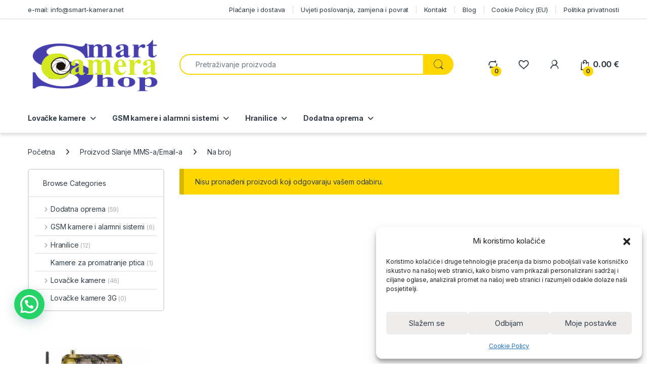

--- FILE ---
content_type: text/html; charset=UTF-8
request_url: https://smart-kamera.net/slanje-mms-email/na-broj/
body_size: 29852
content:
<!DOCTYPE html>
<html lang="hr">
<head>
<meta charset="UTF-8">
<meta name="viewport" content="width=device-width, initial-scale=1">
<link rel="profile" href="https://gmpg.org/xfn/11">
<link rel="pingback" href="https://smart-kamera.net/xmlrpc.php">

				<script>document.documentElement.className = document.documentElement.className + ' yes-js js_active js'</script>
			<meta name='robots' content='index, follow, max-image-preview:large, max-snippet:-1, max-video-preview:-1' />
<!-- Google tag (gtag.js) consent mode dataLayer added by Site Kit -->
<script type="text/javascript" id="google_gtagjs-js-consent-mode-data-layer">
/* <![CDATA[ */
window.dataLayer = window.dataLayer || [];function gtag(){dataLayer.push(arguments);}
gtag('consent', 'default', {"ad_personalization":"denied","ad_storage":"denied","ad_user_data":"denied","analytics_storage":"denied","functionality_storage":"denied","security_storage":"denied","personalization_storage":"denied","region":["AT","BE","BG","CH","CY","CZ","DE","DK","EE","ES","FI","FR","GB","GR","HR","HU","IE","IS","IT","LI","LT","LU","LV","MT","NL","NO","PL","PT","RO","SE","SI","SK"],"wait_for_update":500});
window._googlesitekitConsentCategoryMap = {"statistics":["analytics_storage"],"marketing":["ad_storage","ad_user_data","ad_personalization"],"functional":["functionality_storage","security_storage"],"preferences":["personalization_storage"]};
window._googlesitekitConsents = {"ad_personalization":"denied","ad_storage":"denied","ad_user_data":"denied","analytics_storage":"denied","functionality_storage":"denied","security_storage":"denied","personalization_storage":"denied","region":["AT","BE","BG","CH","CY","CZ","DE","DK","EE","ES","FI","FR","GB","GR","HR","HU","IE","IS","IT","LI","LT","LU","LV","MT","NL","NO","PL","PT","RO","SE","SI","SK"],"wait_for_update":500};
/* ]]> */
</script>
<!-- End Google tag (gtag.js) consent mode dataLayer added by Site Kit -->

	<!-- This site is optimized with the Yoast SEO Premium plugin v24.3 (Yoast SEO v26.7) - https://yoast.com/wordpress/plugins/seo/ -->
	<title>Na broj - Smart Camera Shop</title>
	<meta name="description" content="Lovačke kamere, videonazor, GSM kamere" />
	<link rel="canonical" href="https://smart-kamera.net/slanje-mms-email/na-broj/" />
	<meta property="og:locale" content="hr_HR" />
	<meta property="og:type" content="article" />
	<meta property="og:title" content="Na broj Archives" />
	<meta property="og:description" content="Lovačke kamere, videonazor, GSM kamere" />
	<meta property="og:url" content="https://smart-kamera.net/slanje-mms-email/na-broj/" />
	<meta property="og:site_name" content="Smart Camera Shop" />
	<meta name="twitter:card" content="summary_large_image" />
	<script type="application/ld+json" class="yoast-schema-graph">{"@context":"https://schema.org","@graph":[{"@type":"CollectionPage","@id":"https://smart-kamera.net/slanje-mms-email/na-broj/","url":"https://smart-kamera.net/slanje-mms-email/na-broj/","name":"Na broj - Smart Camera Shop","isPartOf":{"@id":"https://smart-kamera.net/#website"},"description":"Lovačke kamere, videonazor, GSM kamere","breadcrumb":{"@id":"https://smart-kamera.net/slanje-mms-email/na-broj/#breadcrumb"},"inLanguage":"hr"},{"@type":"BreadcrumbList","@id":"https://smart-kamera.net/slanje-mms-email/na-broj/#breadcrumb","itemListElement":[{"@type":"ListItem","position":1,"name":"Početna stranica","item":"https://smart-kamera.net/"},{"@type":"ListItem","position":2,"name":"Na broj"}]},{"@type":"WebSite","@id":"https://smart-kamera.net/#website","url":"https://smart-kamera.net/","name":"Smart Camera Shop","description":"Lovačke kamere","alternateName":"Lovačke kamere","potentialAction":[{"@type":"SearchAction","target":{"@type":"EntryPoint","urlTemplate":"https://smart-kamera.net/?s={search_term_string}"},"query-input":{"@type":"PropertyValueSpecification","valueRequired":true,"valueName":"search_term_string"}}],"inLanguage":"hr"}]}</script>
	<!-- / Yoast SEO Premium plugin. -->


<link rel='dns-prefetch' href='//www.googletagmanager.com' />
<link rel='dns-prefetch' href='//fonts.googleapis.com' />
<style id='wp-img-auto-sizes-contain-inline-css' type='text/css'>
img:is([sizes=auto i],[sizes^="auto," i]){contain-intrinsic-size:3000px 1500px}
/*# sourceURL=wp-img-auto-sizes-contain-inline-css */
</style>
<link rel='stylesheet' id='wepb-checkout-integration-css' href='https://smart-kamera.net/wp-content/plugins/easy-product-bundles-for-woocommerce/assets/css/checkout-integration/style.css?ver=6.15.0' type='text/css' media='all' />
<link rel='stylesheet' id='wp-block-library-css' href='https://smart-kamera.net/wp-includes/css/dist/block-library/style.min.css?ver=a5ea078c7576d9b1edcdc50bea8ed069' type='text/css' media='all' />
<link rel='stylesheet' id='wc-blocks-style-css' href='https://smart-kamera.net/wp-content/plugins/woocommerce/assets/client/blocks/wc-blocks.css?ver=wc-10.4.3' type='text/css' media='all' />
<style id='global-styles-inline-css' type='text/css'>
:root{--wp--preset--aspect-ratio--square: 1;--wp--preset--aspect-ratio--4-3: 4/3;--wp--preset--aspect-ratio--3-4: 3/4;--wp--preset--aspect-ratio--3-2: 3/2;--wp--preset--aspect-ratio--2-3: 2/3;--wp--preset--aspect-ratio--16-9: 16/9;--wp--preset--aspect-ratio--9-16: 9/16;--wp--preset--color--black: #000000;--wp--preset--color--cyan-bluish-gray: #abb8c3;--wp--preset--color--white: #ffffff;--wp--preset--color--pale-pink: #f78da7;--wp--preset--color--vivid-red: #cf2e2e;--wp--preset--color--luminous-vivid-orange: #ff6900;--wp--preset--color--luminous-vivid-amber: #fcb900;--wp--preset--color--light-green-cyan: #7bdcb5;--wp--preset--color--vivid-green-cyan: #00d084;--wp--preset--color--pale-cyan-blue: #8ed1fc;--wp--preset--color--vivid-cyan-blue: #0693e3;--wp--preset--color--vivid-purple: #9b51e0;--wp--preset--gradient--vivid-cyan-blue-to-vivid-purple: linear-gradient(135deg,rgb(6,147,227) 0%,rgb(155,81,224) 100%);--wp--preset--gradient--light-green-cyan-to-vivid-green-cyan: linear-gradient(135deg,rgb(122,220,180) 0%,rgb(0,208,130) 100%);--wp--preset--gradient--luminous-vivid-amber-to-luminous-vivid-orange: linear-gradient(135deg,rgb(252,185,0) 0%,rgb(255,105,0) 100%);--wp--preset--gradient--luminous-vivid-orange-to-vivid-red: linear-gradient(135deg,rgb(255,105,0) 0%,rgb(207,46,46) 100%);--wp--preset--gradient--very-light-gray-to-cyan-bluish-gray: linear-gradient(135deg,rgb(238,238,238) 0%,rgb(169,184,195) 100%);--wp--preset--gradient--cool-to-warm-spectrum: linear-gradient(135deg,rgb(74,234,220) 0%,rgb(151,120,209) 20%,rgb(207,42,186) 40%,rgb(238,44,130) 60%,rgb(251,105,98) 80%,rgb(254,248,76) 100%);--wp--preset--gradient--blush-light-purple: linear-gradient(135deg,rgb(255,206,236) 0%,rgb(152,150,240) 100%);--wp--preset--gradient--blush-bordeaux: linear-gradient(135deg,rgb(254,205,165) 0%,rgb(254,45,45) 50%,rgb(107,0,62) 100%);--wp--preset--gradient--luminous-dusk: linear-gradient(135deg,rgb(255,203,112) 0%,rgb(199,81,192) 50%,rgb(65,88,208) 100%);--wp--preset--gradient--pale-ocean: linear-gradient(135deg,rgb(255,245,203) 0%,rgb(182,227,212) 50%,rgb(51,167,181) 100%);--wp--preset--gradient--electric-grass: linear-gradient(135deg,rgb(202,248,128) 0%,rgb(113,206,126) 100%);--wp--preset--gradient--midnight: linear-gradient(135deg,rgb(2,3,129) 0%,rgb(40,116,252) 100%);--wp--preset--font-size--small: 13px;--wp--preset--font-size--medium: 20px;--wp--preset--font-size--large: 36px;--wp--preset--font-size--x-large: 42px;--wp--preset--spacing--20: 0.44rem;--wp--preset--spacing--30: 0.67rem;--wp--preset--spacing--40: 1rem;--wp--preset--spacing--50: 1.5rem;--wp--preset--spacing--60: 2.25rem;--wp--preset--spacing--70: 3.38rem;--wp--preset--spacing--80: 5.06rem;--wp--preset--shadow--natural: 6px 6px 9px rgba(0, 0, 0, 0.2);--wp--preset--shadow--deep: 12px 12px 50px rgba(0, 0, 0, 0.4);--wp--preset--shadow--sharp: 6px 6px 0px rgba(0, 0, 0, 0.2);--wp--preset--shadow--outlined: 6px 6px 0px -3px rgb(255, 255, 255), 6px 6px rgb(0, 0, 0);--wp--preset--shadow--crisp: 6px 6px 0px rgb(0, 0, 0);}:where(.is-layout-flex){gap: 0.5em;}:where(.is-layout-grid){gap: 0.5em;}body .is-layout-flex{display: flex;}.is-layout-flex{flex-wrap: wrap;align-items: center;}.is-layout-flex > :is(*, div){margin: 0;}body .is-layout-grid{display: grid;}.is-layout-grid > :is(*, div){margin: 0;}:where(.wp-block-columns.is-layout-flex){gap: 2em;}:where(.wp-block-columns.is-layout-grid){gap: 2em;}:where(.wp-block-post-template.is-layout-flex){gap: 1.25em;}:where(.wp-block-post-template.is-layout-grid){gap: 1.25em;}.has-black-color{color: var(--wp--preset--color--black) !important;}.has-cyan-bluish-gray-color{color: var(--wp--preset--color--cyan-bluish-gray) !important;}.has-white-color{color: var(--wp--preset--color--white) !important;}.has-pale-pink-color{color: var(--wp--preset--color--pale-pink) !important;}.has-vivid-red-color{color: var(--wp--preset--color--vivid-red) !important;}.has-luminous-vivid-orange-color{color: var(--wp--preset--color--luminous-vivid-orange) !important;}.has-luminous-vivid-amber-color{color: var(--wp--preset--color--luminous-vivid-amber) !important;}.has-light-green-cyan-color{color: var(--wp--preset--color--light-green-cyan) !important;}.has-vivid-green-cyan-color{color: var(--wp--preset--color--vivid-green-cyan) !important;}.has-pale-cyan-blue-color{color: var(--wp--preset--color--pale-cyan-blue) !important;}.has-vivid-cyan-blue-color{color: var(--wp--preset--color--vivid-cyan-blue) !important;}.has-vivid-purple-color{color: var(--wp--preset--color--vivid-purple) !important;}.has-black-background-color{background-color: var(--wp--preset--color--black) !important;}.has-cyan-bluish-gray-background-color{background-color: var(--wp--preset--color--cyan-bluish-gray) !important;}.has-white-background-color{background-color: var(--wp--preset--color--white) !important;}.has-pale-pink-background-color{background-color: var(--wp--preset--color--pale-pink) !important;}.has-vivid-red-background-color{background-color: var(--wp--preset--color--vivid-red) !important;}.has-luminous-vivid-orange-background-color{background-color: var(--wp--preset--color--luminous-vivid-orange) !important;}.has-luminous-vivid-amber-background-color{background-color: var(--wp--preset--color--luminous-vivid-amber) !important;}.has-light-green-cyan-background-color{background-color: var(--wp--preset--color--light-green-cyan) !important;}.has-vivid-green-cyan-background-color{background-color: var(--wp--preset--color--vivid-green-cyan) !important;}.has-pale-cyan-blue-background-color{background-color: var(--wp--preset--color--pale-cyan-blue) !important;}.has-vivid-cyan-blue-background-color{background-color: var(--wp--preset--color--vivid-cyan-blue) !important;}.has-vivid-purple-background-color{background-color: var(--wp--preset--color--vivid-purple) !important;}.has-black-border-color{border-color: var(--wp--preset--color--black) !important;}.has-cyan-bluish-gray-border-color{border-color: var(--wp--preset--color--cyan-bluish-gray) !important;}.has-white-border-color{border-color: var(--wp--preset--color--white) !important;}.has-pale-pink-border-color{border-color: var(--wp--preset--color--pale-pink) !important;}.has-vivid-red-border-color{border-color: var(--wp--preset--color--vivid-red) !important;}.has-luminous-vivid-orange-border-color{border-color: var(--wp--preset--color--luminous-vivid-orange) !important;}.has-luminous-vivid-amber-border-color{border-color: var(--wp--preset--color--luminous-vivid-amber) !important;}.has-light-green-cyan-border-color{border-color: var(--wp--preset--color--light-green-cyan) !important;}.has-vivid-green-cyan-border-color{border-color: var(--wp--preset--color--vivid-green-cyan) !important;}.has-pale-cyan-blue-border-color{border-color: var(--wp--preset--color--pale-cyan-blue) !important;}.has-vivid-cyan-blue-border-color{border-color: var(--wp--preset--color--vivid-cyan-blue) !important;}.has-vivid-purple-border-color{border-color: var(--wp--preset--color--vivid-purple) !important;}.has-vivid-cyan-blue-to-vivid-purple-gradient-background{background: var(--wp--preset--gradient--vivid-cyan-blue-to-vivid-purple) !important;}.has-light-green-cyan-to-vivid-green-cyan-gradient-background{background: var(--wp--preset--gradient--light-green-cyan-to-vivid-green-cyan) !important;}.has-luminous-vivid-amber-to-luminous-vivid-orange-gradient-background{background: var(--wp--preset--gradient--luminous-vivid-amber-to-luminous-vivid-orange) !important;}.has-luminous-vivid-orange-to-vivid-red-gradient-background{background: var(--wp--preset--gradient--luminous-vivid-orange-to-vivid-red) !important;}.has-very-light-gray-to-cyan-bluish-gray-gradient-background{background: var(--wp--preset--gradient--very-light-gray-to-cyan-bluish-gray) !important;}.has-cool-to-warm-spectrum-gradient-background{background: var(--wp--preset--gradient--cool-to-warm-spectrum) !important;}.has-blush-light-purple-gradient-background{background: var(--wp--preset--gradient--blush-light-purple) !important;}.has-blush-bordeaux-gradient-background{background: var(--wp--preset--gradient--blush-bordeaux) !important;}.has-luminous-dusk-gradient-background{background: var(--wp--preset--gradient--luminous-dusk) !important;}.has-pale-ocean-gradient-background{background: var(--wp--preset--gradient--pale-ocean) !important;}.has-electric-grass-gradient-background{background: var(--wp--preset--gradient--electric-grass) !important;}.has-midnight-gradient-background{background: var(--wp--preset--gradient--midnight) !important;}.has-small-font-size{font-size: var(--wp--preset--font-size--small) !important;}.has-medium-font-size{font-size: var(--wp--preset--font-size--medium) !important;}.has-large-font-size{font-size: var(--wp--preset--font-size--large) !important;}.has-x-large-font-size{font-size: var(--wp--preset--font-size--x-large) !important;}
/*# sourceURL=global-styles-inline-css */
</style>

<style id='classic-theme-styles-inline-css' type='text/css'>
/*! This file is auto-generated */
.wp-block-button__link{color:#fff;background-color:#32373c;border-radius:9999px;box-shadow:none;text-decoration:none;padding:calc(.667em + 2px) calc(1.333em + 2px);font-size:1.125em}.wp-block-file__button{background:#32373c;color:#fff;text-decoration:none}
/*# sourceURL=/wp-includes/css/classic-themes.min.css */
</style>
<link rel='stylesheet' id='mas-wc-brands-style-css' href='https://smart-kamera.net/wp-content/plugins/mas-woocommerce-brands/assets/css/style.css?ver=1.1.0' type='text/css' media='all' />
<link rel='stylesheet' id='sr7css-css' href='//smart-kamera.net/wp-content/plugins/revslider/public/css/sr7.css?ver=6.7.38' type='text/css' media='all' />
<style id='woocommerce-inline-inline-css' type='text/css'>
.woocommerce form .form-row .required { visibility: visible; }
/*# sourceURL=woocommerce-inline-inline-css */
</style>
<link rel='stylesheet' id='wpccp-css' href='https://smart-kamera.net/wp-content/plugins/wp-content-copy-protection/assets/css/style.min.css?ver=1767305232' type='text/css' media='all' />
<link rel='stylesheet' id='cmplz-general-css' href='https://smart-kamera.net/wp-content/plugins/complianz-gdpr/assets/css/cookieblocker.min.css?ver=1767305239' type='text/css' media='all' />
<link rel='stylesheet' id='yith-wcwl-add-to-wishlist-css' href='https://smart-kamera.net/wp-content/plugins/yith-woocommerce-wishlist/assets/css/frontend/add-to-wishlist.css?ver=4.11.0' type='text/css' media='all' />
<style id='yith-wcwl-add-to-wishlist-inline-css' type='text/css'>
 :root { --add-to-wishlist-icon-color: #000000; --added-to-wishlist-icon-color: #000000; --rounded-corners-radius: 16px; --add-to-cart-rounded-corners-radius: 16px; --color-headers-background: #F4F4F4; --feedback-duration: 3s } 
/*# sourceURL=yith-wcwl-add-to-wishlist-inline-css */
</style>
<link rel='stylesheet' id='electro-fonts-css' href='https://fonts.googleapis.com/css2?family=Inter:wght@300;400;600;700&#038;display=swap' type='text/css' media='all' />
<link rel='stylesheet' id='font-electro-css' href='https://smart-kamera.net/wp-content/themes/electro/assets/css/font-electro.css?ver=3.6.4' type='text/css' media='all' />
<link rel='stylesheet' id='fontawesome-css' href='https://smart-kamera.net/wp-content/themes/electro/assets/vendor/fontawesome/css/all.min.css?ver=3.6.4' type='text/css' media='all' />
<link rel='stylesheet' id='animate-css-css' href='https://smart-kamera.net/wp-content/themes/electro/assets/vendor/animate.css/animate.min.css?ver=3.6.4' type='text/css' media='all' />
<link rel='stylesheet' id='electro-style-css' href='https://smart-kamera.net/wp-content/themes/electro/style.min.css?ver=3.6.4' type='text/css' media='all' />
<link rel='stylesheet' id='electro-child-style-css' href='https://smart-kamera.net/wp-content/themes/electro-child/style.css?ver=3.6.4' type='text/css' media='all' />
<link rel='stylesheet' id='electro-color-css' href='https://smart-kamera.net/wp-content/themes/electro/assets/css/colors/yellow.min.css?ver=3.6.4' type='text/css' media='all' />
<link rel='stylesheet' id='jquery-fixedheadertable-style-css' href='https://smart-kamera.net/wp-content/plugins/yith-woocommerce-compare/assets/css/jquery.dataTables.css?ver=1.10.18' type='text/css' media='all' />
<link rel='stylesheet' id='yith_woocompare_page-css' href='https://smart-kamera.net/wp-content/plugins/yith-woocommerce-compare/assets/css/compare.css?ver=3.6.0' type='text/css' media='all' />
<link rel='stylesheet' id='yith-woocompare-widget-css' href='https://smart-kamera.net/wp-content/plugins/yith-woocommerce-compare/assets/css/widget.css?ver=3.6.0' type='text/css' media='all' />
<script type="text/javascript" id="woocommerce-google-analytics-integration-gtag-js-after">
/* <![CDATA[ */
/* Google Analytics for WooCommerce (gtag.js) */
					window.dataLayer = window.dataLayer || [];
					function gtag(){dataLayer.push(arguments);}
					// Set up default consent state.
					for ( const mode of [{"analytics_storage":"denied","ad_storage":"denied","ad_user_data":"denied","ad_personalization":"denied","region":["AT","BE","BG","HR","CY","CZ","DK","EE","FI","FR","DE","GR","HU","IS","IE","IT","LV","LI","LT","LU","MT","NL","NO","PL","PT","RO","SK","SI","ES","SE","GB","CH"]}] || [] ) {
						gtag( "consent", "default", { "wait_for_update": 500, ...mode } );
					}
					gtag("js", new Date());
					gtag("set", "developer_id.dOGY3NW", true);
					gtag("config", "G-2ZZMDJXL72", {"track_404":true,"allow_google_signals":true,"logged_in":false,"linker":{"domains":[],"allow_incoming":false},"custom_map":{"dimension1":"logged_in"}});
//# sourceURL=woocommerce-google-analytics-integration-gtag-js-after
/* ]]> */
</script>
<script type="text/javascript" src="//smart-kamera.net/wp-content/plugins/revslider/public/js/libs/tptools.js?ver=6.7.38" id="tp-tools-js" async="async" data-wp-strategy="async"></script>
<script type="text/javascript" src="//smart-kamera.net/wp-content/plugins/revslider/public/js/sr7.js?ver=6.7.38" id="sr7-js" async="async" data-wp-strategy="async"></script>
<script type="text/javascript" src="https://smart-kamera.net/wp-includes/js/jquery/jquery.min.js?ver=3.7.1" id="jquery-core-js"></script>
<script type="text/javascript" src="https://smart-kamera.net/wp-includes/js/jquery/jquery-migrate.min.js?ver=3.4.1" id="jquery-migrate-js"></script>
<script type="text/javascript" src="https://smart-kamera.net/wp-content/plugins/woocommerce/assets/js/jquery-blockui/jquery.blockUI.min.js?ver=2.7.0-wc.10.4.3" id="wc-jquery-blockui-js" data-wp-strategy="defer"></script>
<script type="text/javascript" id="wc-add-to-cart-js-extra">
/* <![CDATA[ */
var wc_add_to_cart_params = {"ajax_url":"/wp-admin/admin-ajax.php","wc_ajax_url":"/?wc-ajax=%%endpoint%%","i18n_view_cart":"Vidi ko\u0161aricu","cart_url":"https://smart-kamera.net/cart/","is_cart":"","cart_redirect_after_add":"yes"};
//# sourceURL=wc-add-to-cart-js-extra
/* ]]> */
</script>
<script type="text/javascript" src="https://smart-kamera.net/wp-content/plugins/woocommerce/assets/js/frontend/add-to-cart.min.js?ver=10.4.3" id="wc-add-to-cart-js" data-wp-strategy="defer"></script>
<script type="text/javascript" src="https://smart-kamera.net/wp-content/plugins/woocommerce/assets/js/js-cookie/js.cookie.min.js?ver=2.1.4-wc.10.4.3" id="wc-js-cookie-js" data-wp-strategy="defer"></script>
<script type="text/javascript" src="https://smart-kamera.net/wp-content/plugins/js_composer/assets/js/vendors/woocommerce-add-to-cart.js?ver=8.7.2" id="vc_woocommerce-add-to-cart-js-js"></script>
<script type="text/javascript" id="wc-cart-fragments-js-extra">
/* <![CDATA[ */
var wc_cart_fragments_params = {"ajax_url":"/wp-admin/admin-ajax.php","wc_ajax_url":"/?wc-ajax=%%endpoint%%","cart_hash_key":"wc_cart_hash_999e4a2f3aa8aad1a4127a2c516407b7","fragment_name":"wc_fragments_999e4a2f3aa8aad1a4127a2c516407b7","request_timeout":"5000"};
//# sourceURL=wc-cart-fragments-js-extra
/* ]]> */
</script>
<script type="text/javascript" src="https://smart-kamera.net/wp-content/plugins/woocommerce/assets/js/frontend/cart-fragments.min.js?ver=10.4.3" id="wc-cart-fragments-js" defer="defer" data-wp-strategy="defer"></script>

<!-- Google tag (gtag.js) snippet added by Site Kit -->
<!-- Google Analytics snippet added by Site Kit -->
<!-- Google Ads snippet added by Site Kit -->
<script type="text/javascript" src="https://www.googletagmanager.com/gtag/js?id=GT-MRMNH2J" id="google_gtagjs-js" async></script>
<script type="text/javascript" id="google_gtagjs-js-after">
/* <![CDATA[ */
window.dataLayer = window.dataLayer || [];function gtag(){dataLayer.push(arguments);}
gtag("set","linker",{"domains":["smart-kamera.net"]});
gtag("js", new Date());
gtag("set", "developer_id.dZTNiMT", true);
gtag("config", "GT-MRMNH2J");
gtag("config", "AW-11067293097");
 window._googlesitekit = window._googlesitekit || {}; window._googlesitekit.throttledEvents = []; window._googlesitekit.gtagEvent = (name, data) => { var key = JSON.stringify( { name, data } ); if ( !! window._googlesitekit.throttledEvents[ key ] ) { return; } window._googlesitekit.throttledEvents[ key ] = true; setTimeout( () => { delete window._googlesitekit.throttledEvents[ key ]; }, 5 ); gtag( "event", name, { ...data, event_source: "site-kit" } ); }; 
//# sourceURL=google_gtagjs-js-after
/* ]]> */
</script>
<script></script><meta name="generator" content="Redux 4.5.10" /><meta name="generator" content="Site Kit by Google 1.170.0" />			<style>.cmplz-hidden {
					display: none !important;
				}</style>	<noscript><style>.woocommerce-product-gallery{ opacity: 1 !important; }</style></noscript>
	<meta name="generator" content="Powered by WPBakery Page Builder - drag and drop page builder for WordPress."/>

<!-- Google Tag Manager snippet added by Site Kit -->
<script type="text/javascript">
/* <![CDATA[ */

			( function( w, d, s, l, i ) {
				w[l] = w[l] || [];
				w[l].push( {'gtm.start': new Date().getTime(), event: 'gtm.js'} );
				var f = d.getElementsByTagName( s )[0],
					j = d.createElement( s ), dl = l != 'dataLayer' ? '&l=' + l : '';
				j.async = true;
				j.src = 'https://www.googletagmanager.com/gtm.js?id=' + i + dl;
				f.parentNode.insertBefore( j, f );
			} )( window, document, 'script', 'dataLayer', 'GTM-WKC8FGZ6' );
			
/* ]]> */
</script>

<!-- End Google Tag Manager snippet added by Site Kit -->
<link rel="preconnect" href="https://fonts.googleapis.com">
<link rel="preconnect" href="https://fonts.gstatic.com/" crossorigin>
<meta name="generator" content="Powered by Slider Revolution 6.7.38 - responsive, Mobile-Friendly Slider Plugin for WordPress with comfortable drag and drop interface." />
<link rel="icon" href="https://smart-kamera.net/wp-content/uploads/2017/12/smart-kamera-favicon-2.png" sizes="32x32" />
<link rel="icon" href="https://smart-kamera.net/wp-content/uploads/2017/12/smart-kamera-favicon-2.png" sizes="192x192" />
<link rel="apple-touch-icon" href="https://smart-kamera.net/wp-content/uploads/2017/12/smart-kamera-favicon-2.png" />
<meta name="msapplication-TileImage" content="https://smart-kamera.net/wp-content/uploads/2017/12/smart-kamera-favicon-2.png" />
<script>
	window._tpt			??= {};
	window.SR7			??= {};
	_tpt.R				??= {};
	_tpt.R.fonts		??= {};
	_tpt.R.fonts.customFonts??= {};
	SR7.devMode			=  false;
	SR7.F 				??= {};
	SR7.G				??= {};
	SR7.LIB				??= {};
	SR7.E				??= {};
	SR7.E.gAddons		??= {};
	SR7.E.php 			??= {};
	SR7.E.nonce			= '8cde53e642';
	SR7.E.ajaxurl		= 'https://smart-kamera.net/wp-admin/admin-ajax.php';
	SR7.E.resturl		= 'https://smart-kamera.net/wp-json/';
	SR7.E.slug_path		= 'revslider/revslider.php';
	SR7.E.slug			= 'revslider';
	SR7.E.plugin_url	= 'https://smart-kamera.net/wp-content/plugins/revslider/';
	SR7.E.wp_plugin_url = 'https://smart-kamera.net/wp-content/plugins/';
	SR7.E.revision		= '6.7.38';
	SR7.E.fontBaseUrl	= '';
	SR7.G.breakPoints 	= [1240,1024,778,480];
	SR7.G.fSUVW 		= false;
	SR7.E.modules 		= ['module','page','slide','layer','draw','animate','srtools','canvas','defaults','carousel','navigation','media','modifiers','migration'];
	SR7.E.libs 			= ['WEBGL'];
	SR7.E.css 			= ['csslp','cssbtns','cssfilters','cssnav','cssmedia'];
	SR7.E.resources		= {};
	SR7.E.ytnc			= false;
	SR7.JSON			??= {};
/*! Slider Revolution 7.0 - Page Processor */
!function(){"use strict";window.SR7??={},window._tpt??={},SR7.version="Slider Revolution 6.7.16",_tpt.getMobileZoom=()=>_tpt.is_mobile?document.documentElement.clientWidth/window.innerWidth:1,_tpt.getWinDim=function(t){_tpt.screenHeightWithUrlBar??=window.innerHeight;let e=SR7.F?.modal?.visible&&SR7.M[SR7.F.module.getIdByAlias(SR7.F.modal.requested)];_tpt.scrollBar=window.innerWidth!==document.documentElement.clientWidth||e&&window.innerWidth!==e.c.module.clientWidth,_tpt.winW=_tpt.getMobileZoom()*window.innerWidth-(_tpt.scrollBar||"prepare"==t?_tpt.scrollBarW??_tpt.mesureScrollBar():0),_tpt.winH=_tpt.getMobileZoom()*window.innerHeight,_tpt.winWAll=document.documentElement.clientWidth},_tpt.getResponsiveLevel=function(t,e){return SR7.G.fSUVW?_tpt.closestGE(t,window.innerWidth):_tpt.closestGE(t,_tpt.winWAll)},_tpt.mesureScrollBar=function(){let t=document.createElement("div");return t.className="RSscrollbar-measure",t.style.width="100px",t.style.height="100px",t.style.overflow="scroll",t.style.position="absolute",t.style.top="-9999px",document.body.appendChild(t),_tpt.scrollBarW=t.offsetWidth-t.clientWidth,document.body.removeChild(t),_tpt.scrollBarW},_tpt.loadCSS=async function(t,e,s){return s?_tpt.R.fonts.required[e].status=1:(_tpt.R[e]??={},_tpt.R[e].status=1),new Promise(((i,n)=>{if(_tpt.isStylesheetLoaded(t))s?_tpt.R.fonts.required[e].status=2:_tpt.R[e].status=2,i();else{const o=document.createElement("link");o.rel="stylesheet";let l="text",r="css";o["type"]=l+"/"+r,o.href=t,o.onload=()=>{s?_tpt.R.fonts.required[e].status=2:_tpt.R[e].status=2,i()},o.onerror=()=>{s?_tpt.R.fonts.required[e].status=3:_tpt.R[e].status=3,n(new Error(`Failed to load CSS: ${t}`))},document.head.appendChild(o)}}))},_tpt.addContainer=function(t){const{tag:e="div",id:s,class:i,datas:n,textContent:o,iHTML:l}=t,r=document.createElement(e);if(s&&""!==s&&(r.id=s),i&&""!==i&&(r.className=i),n)for(const[t,e]of Object.entries(n))"style"==t?r.style.cssText=e:r.setAttribute(`data-${t}`,e);return o&&(r.textContent=o),l&&(r.innerHTML=l),r},_tpt.collector=function(){return{fragment:new DocumentFragment,add(t){var e=_tpt.addContainer(t);return this.fragment.appendChild(e),e},append(t){t.appendChild(this.fragment)}}},_tpt.isStylesheetLoaded=function(t){let e=t.split("?")[0];return Array.from(document.querySelectorAll('link[rel="stylesheet"], link[rel="preload"]')).some((t=>t.href.split("?")[0]===e))},_tpt.preloader={requests:new Map,preloaderTemplates:new Map,show:function(t,e){if(!e||!t)return;const{type:s,color:i}=e;if(s<0||"off"==s)return;const n=`preloader_${s}`;let o=this.preloaderTemplates.get(n);o||(o=this.build(s,i),this.preloaderTemplates.set(n,o)),this.requests.has(t)||this.requests.set(t,{count:0});const l=this.requests.get(t);clearTimeout(l.timer),l.count++,1===l.count&&(l.timer=setTimeout((()=>{l.preloaderClone=o.cloneNode(!0),l.anim&&l.anim.kill(),void 0!==_tpt.gsap?l.anim=_tpt.gsap.fromTo(l.preloaderClone,1,{opacity:0},{opacity:1}):l.preloaderClone.classList.add("sr7-fade-in"),t.appendChild(l.preloaderClone)}),150))},hide:function(t){if(!this.requests.has(t))return;const e=this.requests.get(t);e.count--,e.count<0&&(e.count=0),e.anim&&e.anim.kill(),0===e.count&&(clearTimeout(e.timer),e.preloaderClone&&(e.preloaderClone.classList.remove("sr7-fade-in"),e.anim=_tpt.gsap.to(e.preloaderClone,.3,{opacity:0,onComplete:function(){e.preloaderClone.remove()}})))},state:function(t){if(!this.requests.has(t))return!1;return this.requests.get(t).count>0},build:(t,e="#ffffff",s="")=>{if(t<0||"off"===t)return null;const i=parseInt(t);if(t="prlt"+i,isNaN(i))return null;if(_tpt.loadCSS(SR7.E.plugin_url+"public/css/preloaders/t"+i+".css","preloader_"+t),isNaN(i)||i<6){const n=`background-color:${e}`,o=1===i||2==i?n:"",l=3===i||4==i?n:"",r=_tpt.collector();["dot1","dot2","bounce1","bounce2","bounce3"].forEach((t=>r.add({tag:"div",class:t,datas:{style:l}})));const d=_tpt.addContainer({tag:"sr7-prl",class:`${t} ${s}`,datas:{style:o}});return r.append(d),d}{let n={};if(7===i){let t;e.startsWith("#")?(t=e.replace("#",""),t=`rgba(${parseInt(t.substring(0,2),16)}, ${parseInt(t.substring(2,4),16)}, ${parseInt(t.substring(4,6),16)}, `):e.startsWith("rgb")&&(t=e.slice(e.indexOf("(")+1,e.lastIndexOf(")")).split(",").map((t=>t.trim())),t=`rgba(${t[0]}, ${t[1]}, ${t[2]}, `),t&&(n.style=`border-top-color: ${t}0.65); border-bottom-color: ${t}0.15); border-left-color: ${t}0.65); border-right-color: ${t}0.15)`)}else 12===i&&(n.style=`background:${e}`);const o=[10,0,4,2,5,9,0,4,4,2][i-6],l=_tpt.collector(),r=l.add({tag:"div",class:"sr7-prl-inner",datas:n});Array.from({length:o}).forEach((()=>r.appendChild(l.add({tag:"span",datas:{style:`background:${e}`}}))));const d=_tpt.addContainer({tag:"sr7-prl",class:`${t} ${s}`});return l.append(d),d}}},SR7.preLoader={show:(t,e)=>{"off"!==(SR7.M[t]?.settings?.pLoader?.type??"off")&&_tpt.preloader.show(e||SR7.M[t].c.module,SR7.M[t]?.settings?.pLoader??{color:"#fff",type:10})},hide:(t,e)=>{"off"!==(SR7.M[t]?.settings?.pLoader?.type??"off")&&_tpt.preloader.hide(e||SR7.M[t].c.module)},state:(t,e)=>_tpt.preloader.state(e||SR7.M[t].c.module)},_tpt.prepareModuleHeight=function(t){window.SR7.M??={},window.SR7.M[t.id]??={},"ignore"==t.googleFont&&(SR7.E.ignoreGoogleFont=!0);let e=window.SR7.M[t.id];if(null==_tpt.scrollBarW&&_tpt.mesureScrollBar(),e.c??={},e.states??={},e.settings??={},e.settings.size??={},t.fixed&&(e.settings.fixed=!0),e.c.module=document.querySelector("sr7-module#"+t.id),e.c.adjuster=e.c.module.getElementsByTagName("sr7-adjuster")[0],e.c.content=e.c.module.getElementsByTagName("sr7-content")[0],"carousel"==t.type&&(e.c.carousel=e.c.content.getElementsByTagName("sr7-carousel")[0]),null==e.c.module||null==e.c.module)return;t.plType&&t.plColor&&(e.settings.pLoader={type:t.plType,color:t.plColor}),void 0===t.plType||"off"===t.plType||SR7.preLoader.state(t.id)&&SR7.preLoader.state(t.id,e.c.module)||SR7.preLoader.show(t.id,e.c.module),_tpt.winW||_tpt.getWinDim("prepare"),_tpt.getWinDim();let s=""+e.c.module.dataset?.modal;"modal"==s||"true"==s||"undefined"!==s&&"false"!==s||(e.settings.size.fullWidth=t.size.fullWidth,e.LEV??=_tpt.getResponsiveLevel(window.SR7.G.breakPoints,t.id),t.vpt=_tpt.fillArray(t.vpt,5),e.settings.vPort=t.vpt[e.LEV],void 0!==t.el&&"720"==t.el[4]&&t.gh[4]!==t.el[4]&&"960"==t.el[3]&&t.gh[3]!==t.el[3]&&"768"==t.el[2]&&t.gh[2]!==t.el[2]&&delete t.el,e.settings.size.height=null==t.el||null==t.el[e.LEV]||0==t.el[e.LEV]||"auto"==t.el[e.LEV]?_tpt.fillArray(t.gh,5,-1):_tpt.fillArray(t.el,5,-1),e.settings.size.width=_tpt.fillArray(t.gw,5,-1),e.settings.size.minHeight=_tpt.fillArray(t.mh??[0],5,-1),e.cacheSize={fullWidth:e.settings.size?.fullWidth,fullHeight:e.settings.size?.fullHeight},void 0!==t.off&&(t.off?.t&&(e.settings.size.m??={})&&(e.settings.size.m.t=t.off.t),t.off?.b&&(e.settings.size.m??={})&&(e.settings.size.m.b=t.off.b),t.off?.l&&(e.settings.size.p??={})&&(e.settings.size.p.l=t.off.l),t.off?.r&&(e.settings.size.p??={})&&(e.settings.size.p.r=t.off.r),e.offsetPrepared=!0),_tpt.updatePMHeight(t.id,t,!0))},_tpt.updatePMHeight=(t,e,s)=>{let i=SR7.M[t];var n=i.settings.size.fullWidth?_tpt.winW:i.c.module.parentNode.offsetWidth;n=0===n||isNaN(n)?_tpt.winW:n;let o=i.settings.size.width[i.LEV]||i.settings.size.width[i.LEV++]||i.settings.size.width[i.LEV--]||n,l=i.settings.size.height[i.LEV]||i.settings.size.height[i.LEV++]||i.settings.size.height[i.LEV--]||0,r=i.settings.size.minHeight[i.LEV]||i.settings.size.minHeight[i.LEV++]||i.settings.size.minHeight[i.LEV--]||0;if(l="auto"==l?0:l,l=parseInt(l),"carousel"!==e.type&&(n-=parseInt(e.onw??0)||0),i.MP=!i.settings.size.fullWidth&&n<o||_tpt.winW<o?Math.min(1,n/o):1,e.size.fullScreen||e.size.fullHeight){let t=parseInt(e.fho)||0,s=(""+e.fho).indexOf("%")>-1;e.newh=_tpt.winH-(s?_tpt.winH*t/100:t)}else e.newh=i.MP*Math.max(l,r);if(e.newh+=(parseInt(e.onh??0)||0)+(parseInt(e.carousel?.pt)||0)+(parseInt(e.carousel?.pb)||0),void 0!==e.slideduration&&(e.newh=Math.max(e.newh,parseInt(e.slideduration)/3)),e.shdw&&_tpt.buildShadow(e.id,e),i.c.adjuster.style.height=e.newh+"px",i.c.module.style.height=e.newh+"px",i.c.content.style.height=e.newh+"px",i.states.heightPrepared=!0,i.dims??={},i.dims.moduleRect=i.c.module.getBoundingClientRect(),i.c.content.style.left="-"+i.dims.moduleRect.left+"px",!i.settings.size.fullWidth)return s&&requestAnimationFrame((()=>{n!==i.c.module.parentNode.offsetWidth&&_tpt.updatePMHeight(e.id,e)})),void _tpt.bgStyle(e.id,e,window.innerWidth==_tpt.winW,!0);_tpt.bgStyle(e.id,e,window.innerWidth==_tpt.winW,!0),requestAnimationFrame((function(){s&&requestAnimationFrame((()=>{n!==i.c.module.parentNode.offsetWidth&&_tpt.updatePMHeight(e.id,e)}))})),i.earlyResizerFunction||(i.earlyResizerFunction=function(){requestAnimationFrame((function(){_tpt.getWinDim(),_tpt.moduleDefaults(e.id,e),_tpt.updateSlideBg(t,!0)}))},window.addEventListener("resize",i.earlyResizerFunction))},_tpt.buildShadow=function(t,e){let s=SR7.M[t];null==s.c.shadow&&(s.c.shadow=document.createElement("sr7-module-shadow"),s.c.shadow.classList.add("sr7-shdw-"+e.shdw),s.c.content.appendChild(s.c.shadow))},_tpt.bgStyle=async(t,e,s,i,n)=>{const o=SR7.M[t];if((e=e??o.settings).fixed&&!o.c.module.classList.contains("sr7-top-fixed")&&(o.c.module.classList.add("sr7-top-fixed"),o.c.module.style.position="fixed",o.c.module.style.width="100%",o.c.module.style.top="0px",o.c.module.style.left="0px",o.c.module.style.pointerEvents="none",o.c.module.style.zIndex=5e3,o.c.content.style.pointerEvents="none"),null==o.c.bgcanvas){let t=document.createElement("sr7-module-bg"),l=!1;if("string"==typeof e?.bg?.color&&e?.bg?.color.includes("{"))if(_tpt.gradient&&_tpt.gsap)e.bg.color=_tpt.gradient.convert(e.bg.color);else try{let t=JSON.parse(e.bg.color);(t?.orig||t?.string)&&(e.bg.color=JSON.parse(e.bg.color))}catch(t){return}let r="string"==typeof e?.bg?.color?e?.bg?.color||"transparent":e?.bg?.color?.string??e?.bg?.color?.orig??e?.bg?.color?.color??"transparent";if(t.style["background"+(String(r).includes("grad")?"":"Color")]=r,("transparent"!==r||n)&&(l=!0),o.offsetPrepared&&(t.style.visibility="hidden"),e?.bg?.image?.src&&(t.style.backgroundImage=`url(${e?.bg?.image.src})`,t.style.backgroundSize=""==(e.bg.image?.size??"")?"cover":e.bg.image.size,t.style.backgroundPosition=e.bg.image.position,t.style.backgroundRepeat=""==e.bg.image.repeat||null==e.bg.image.repeat?"no-repeat":e.bg.image.repeat,l=!0),!l)return;o.c.bgcanvas=t,e.size.fullWidth?t.style.width=_tpt.winW-(s&&_tpt.winH<document.body.offsetHeight?_tpt.scrollBarW:0)+"px":i&&(t.style.width=o.c.module.offsetWidth+"px"),e.sbt?.use?o.c.content.appendChild(o.c.bgcanvas):o.c.module.appendChild(o.c.bgcanvas)}o.c.bgcanvas.style.height=void 0!==e.newh?e.newh+"px":("carousel"==e.type?o.dims.module.h:o.dims.content.h)+"px",o.c.bgcanvas.style.left=!s&&e.sbt?.use||o.c.bgcanvas.closest("SR7-CONTENT")?"0px":"-"+(o?.dims?.moduleRect?.left??0)+"px"},_tpt.updateSlideBg=function(t,e){const s=SR7.M[t];let i=s.settings;s?.c?.bgcanvas&&(i.size.fullWidth?s.c.bgcanvas.style.width=_tpt.winW-(e&&_tpt.winH<document.body.offsetHeight?_tpt.scrollBarW:0)+"px":preparing&&(s.c.bgcanvas.style.width=s.c.module.offsetWidth+"px"))},_tpt.moduleDefaults=(t,e)=>{let s=SR7.M[t];null!=s&&null!=s.c&&null!=s.c.module&&(s.dims??={},s.dims.moduleRect=s.c.module.getBoundingClientRect(),s.c.content.style.left="-"+s.dims.moduleRect.left+"px",s.c.content.style.width=_tpt.winW-_tpt.scrollBarW+"px","carousel"==e.type&&(s.c.module.style.overflow="visible"),_tpt.bgStyle(t,e,window.innerWidth==_tpt.winW))},_tpt.getOffset=t=>{var e=t.getBoundingClientRect(),s=window.pageXOffset||document.documentElement.scrollLeft,i=window.pageYOffset||document.documentElement.scrollTop;return{top:e.top+i,left:e.left+s}},_tpt.fillArray=function(t,e){let s,i;t=Array.isArray(t)?t:[t];let n=Array(e),o=t.length;for(i=0;i<t.length;i++)n[i+(e-o)]=t[i],null==s&&"#"!==t[i]&&(s=t[i]);for(let t=0;t<e;t++)void 0!==n[t]&&"#"!=n[t]||(n[t]=s),s=n[t];return n},_tpt.closestGE=function(t,e){let s=Number.MAX_VALUE,i=-1;for(let n=0;n<t.length;n++)t[n]-1>=e&&t[n]-1-e<s&&(s=t[n]-1-e,i=n);return++i}}();</script>
		<style type="text/css" id="wp-custom-css">
			.electro-navigation .departments-menu-v2,.departments-menu-v2{display:none;}
.footer-logo img {max-width: 250px; width: 100%;height: auto;}
.outofstock {opacity: 0.3;}
.single-product .wc-tabs, .wc-tabs-wrapper .wc-tabs {
    display: flex;
    justify-content: center;
}
#tab-title-accessories {
	order: 3;
	margin-left: 3.214em;
}
#tab-title-description {
	order: 1;
	margin-left: 0;
}
#tab-title-specification {
	order: 2;
}
#tab-title-reviews  {
	order: 4;
}
@media (min-width: 768px) {
    .single-product.full-width .single-product-wrapper {
  margin-bottom: 3.429em;
    }
}
.electro-description p a {color: #196ccf;}
#tab-description p {
    margin-bottom: .857em;  }		</style>
		<noscript><style> .wpb_animate_when_almost_visible { opacity: 1; }</style></noscript>
<div align="center">
	<noscript>
		<div style="position:fixed; top:0px; left:0px; z-index:3000; height:100%; width:100%; background-color:#FFFFFF">
			<br/><br/>
			<div style="font-family: Tahoma; font-size: 14px; background-color:#FFFFCC; border: 1pt solid Black; padding: 10pt;">
				Sorry, you have Javascript Disabled! To see this page as it is meant to appear, please enable your Javascript!
			</div>
		</div>
	</noscript>
</div>
<link rel='stylesheet' id='select2-css' href='https://smart-kamera.net/wp-content/plugins/woocommerce/assets/css/select2.css?ver=10.4.3' type='text/css' media='all' />
<link rel='stylesheet' id='joinchat-css' href='https://smart-kamera.net/wp-content/plugins/creame-whatsapp-me/public/css/joinchat.min.css?ver=6.0.10' type='text/css' media='all' />
<style id='joinchat-inline-css' type='text/css'>

.joinchat{--bottom:80px}
/*# sourceURL=joinchat-inline-css */
</style>
</head>

<body data-rsssl=1 data-cmplz=1 class="archive tax-pa_slanje-mms-email term-na-broj term-91 wp-theme-electro wp-child-theme-electro-child theme-electro woocommerce woocommerce-page woocommerce-no-js group-blog left-sidebar sticky-single-add-to-cart-mobile wpb-js-composer js-comp-ver-8.7.2 vc_responsive">
    		<!-- Google Tag Manager (noscript) snippet added by Site Kit -->
		<noscript>
			<iframe src="https://www.googletagmanager.com/ns.html?id=GTM-WKC8FGZ6" height="0" width="0" style="display:none;visibility:hidden"></iframe>
		</noscript>
		<!-- End Google Tag Manager (noscript) snippet added by Site Kit -->
		<div class="off-canvas-wrapper w-100 position-relative">
<div id="page" class="hfeed site">
    		<a class="skip-link screen-reader-text visually-hidden" href="#site-navigation">Skip to navigation</a>
		<a class="skip-link screen-reader-text visually-hidden" href="#content">Skip to content</a>
		
			
		<div class="top-bar hidden-lg-down d-none d-xl-block">
			<div class="container clearfix">
			<ul id="menu-top-bar-left" class="nav nav-inline float-start electro-animate-dropdown flip"><li id="menu-item-3233" class="menu-item menu-item-type-custom menu-item-object-custom menu-item-3233"><a title="&lt;a href=&quot;mailto:info@smart-kamera.net&quot;&gt;e-mail: info@smart-kamera.net&lt;/a&gt;" href="#"><a href="mailto:info@smart-kamera.net">e-mail: info@smart-kamera.net</a></a></li>
</ul><ul id="menu-header" class="nav nav-inline float-end electro-animate-dropdown flip"><li id="menu-item-404" class="menu-item menu-item-type-post_type menu-item-object-page menu-item-404"><a title="Plaćanje i dostava" href="https://smart-kamera.net/placanje-i-dostava/">Plaćanje i dostava</a></li>
<li id="menu-item-397" class="menu-item menu-item-type-post_type menu-item-object-page menu-item-397"><a title="Uvjeti poslovanja, zamjena i povrat" href="https://smart-kamera.net/zamjena-i-povrat/">Uvjeti poslovanja, zamjena i povrat</a></li>
<li id="menu-item-398" class="menu-item menu-item-type-post_type menu-item-object-page menu-item-398"><a title="Kontakt" href="https://smart-kamera.net/kontakt/">Kontakt</a></li>
<li id="menu-item-399" class="menu-item menu-item-type-taxonomy menu-item-object-category menu-item-399"><a title="Blog" href="https://smart-kamera.net/category/blog/">Blog</a></li>
<li id="menu-item-15212" class="menu-item menu-item-type-post_type menu-item-object-page menu-item-15212"><a title="Cookie Policy (EU)" href="https://smart-kamera.net/cookie-policy-eu/">Cookie Policy (EU)</a></li>
<li id="menu-item-16237" class="menu-item menu-item-type-post_type menu-item-object-page menu-item-16237"><a title="Politika privatnosti" href="https://smart-kamera.net/politika-privatnosti/">Politika privatnosti</a></li>
</ul>			</div>
		</div><!-- /.top-bar -->

			
    
    <header id="masthead" class="site-header header-v1 stick-this">

        <div class="container hidden-lg-down d-none d-xl-block">
            		<div class="masthead row align-items-center">
				<div class="header-logo-area d-flex justify-content-between align-items-center">
					<div class="header-site-branding">
				<a href="https://smart-kamera.net/" class="header-logo-link">
					<img src="https://smart-kamera.net/wp-content/uploads/2025/12/зображення_viber_2025-12-23_17-22-29-014-Photoroom.png" alt="Smart Camera Shop" class="img-header-logo" width="1280" height="548" />
				</a>
			</div>
					<div class="off-canvas-navigation-wrapper off-canvas-hide-in-desktop d-xl-none">
			<div class="off-canvas-navbar-toggle-buttons clearfix">
				<button class="navbar-toggler navbar-toggle-hamburger " type="button">
					<i class="ec ec-menu"></i>
				</button>
				<button class="navbar-toggler navbar-toggle-close " type="button">
					<i class="ec ec-close-remove"></i>
				</button>
			</div>

			<div class="off-canvas-navigation
							 light" id="default-oc-header">
				<ul id="menu-all-departments-menu" class="nav nav-inline yamm"><li id="menu-item-16442" class="menu-item menu-item-type-taxonomy menu-item-object-product_cat menu-item-has-children menu-item-16442 dropdown"><a title="Lovačke kamere" href="https://smart-kamera.net/kategorija-proizvoda/lovacke-kamere/" data-bs-toggle="dropdown" class="dropdown-toggle" aria-haspopup="true">Lovačke kamere</a>
<ul role="menu" class=" dropdown-menu">
	<li id="menu-item-16444" class="menu-item menu-item-type-taxonomy menu-item-object-product_cat menu-item-16444"><a title="Lovačke kamere bez modema" href="https://smart-kamera.net/kategorija-proizvoda/lovacke-kamere/lovacke-kamere-bez-modema/">Lovačke kamere bez modema</a></li>
	<li id="menu-item-16446" class="menu-item menu-item-type-taxonomy menu-item-object-product_cat menu-item-16446"><a title="Lovačke kamere 2G" href="https://smart-kamera.net/kategorija-proizvoda/lovacke-kamere/lovacke-kamere-gsm-gprs-2g/">Lovačke kamere 2G</a></li>
	<li id="menu-item-16443" class="menu-item menu-item-type-taxonomy menu-item-object-product_cat menu-item-16443"><a title="Lovačke kamere 4G" href="https://smart-kamera.net/kategorija-proizvoda/lovacke-kamere/lovacke-kamere-4g-gsm-wcdma-lte/">Lovačke kamere 4G</a></li>
</ul>
</li>
<li id="menu-item-16450" class="menu-item menu-item-type-taxonomy menu-item-object-product_cat menu-item-has-children menu-item-16450 dropdown"><a title="GSM kamere i alarmni sistemi" href="https://smart-kamera.net/kategorija-proizvoda/gsm-kamere-i-alarmni-sistemi/" data-bs-toggle="dropdown" class="dropdown-toggle" aria-haspopup="true">GSM kamere i alarmni sistemi</a>
<ul role="menu" class=" dropdown-menu">
	<li id="menu-item-16451" class="menu-item menu-item-type-taxonomy menu-item-object-product_cat menu-item-16451"><a title="GSM kamere" href="https://smart-kamera.net/kategorija-proizvoda/gsm-kamere-i-alarmni-sistemi/gsm-kamere/">GSM kamere</a></li>
	<li id="menu-item-16449" class="menu-item menu-item-type-taxonomy menu-item-object-product_cat menu-item-16449"><a title="WIFI kamere" href="https://smart-kamera.net/kategorija-proizvoda/gsm-kamere-i-alarmni-sistemi/wifi-kamere/">WIFI kamere</a></li>
</ul>
</li>
<li id="menu-item-16452" class="menu-item menu-item-type-taxonomy menu-item-object-product_cat menu-item-has-children menu-item-16452 dropdown"><a title="Hranilice" href="https://smart-kamera.net/kategorija-proizvoda/hranilice/" data-bs-toggle="dropdown" class="dropdown-toggle" aria-haspopup="true">Hranilice</a>
<ul role="menu" class=" dropdown-menu">
	<li id="menu-item-16455" class="menu-item menu-item-type-taxonomy menu-item-object-product_cat menu-item-16455"><a title="Automatske hranilice" href="https://smart-kamera.net/kategorija-proizvoda/hranilice/automatske-hranilice/">Automatske hranilice</a></li>
	<li id="menu-item-16454" class="menu-item menu-item-type-taxonomy menu-item-object-product_cat menu-item-16454"><a title="Solarni paneli" href="https://smart-kamera.net/kategorija-proizvoda/hranilice/solarni-paneli-hranilice/">Solarni paneli</a></li>
	<li id="menu-item-16456" class="menu-item menu-item-type-taxonomy menu-item-object-product_cat menu-item-16456"><a title="Baterije" href="https://smart-kamera.net/kategorija-proizvoda/hranilice/baterije/">Baterije</a></li>
	<li id="menu-item-16453" class="menu-item menu-item-type-taxonomy menu-item-object-product_cat menu-item-16453"><a title="Punjači" href="https://smart-kamera.net/kategorija-proizvoda/hranilice/punjaci/">Punjači</a></li>
	<li id="menu-item-16457" class="menu-item menu-item-type-taxonomy menu-item-object-product_cat menu-item-16457"><a title="Svjetla za automatske hranilice" href="https://smart-kamera.net/kategorija-proizvoda/hranilice/svjetla-za-automatske-hranilice/">Svjetla za automatske hranilice</a></li>
</ul>
</li>
<li id="menu-item-16458" class="menu-item menu-item-type-taxonomy menu-item-object-product_cat menu-item-has-children menu-item-16458 dropdown"><a title="Dodatna oprema" href="https://smart-kamera.net/kategorija-proizvoda/dodatna-oprema/" data-bs-toggle="dropdown" class="dropdown-toggle" aria-haspopup="true">Dodatna oprema</a>
<ul role="menu" class=" dropdown-menu">
	<li id="menu-item-16459" class="menu-item menu-item-type-taxonomy menu-item-object-product_cat menu-item-16459"><a title="Antene" href="https://smart-kamera.net/kategorija-proizvoda/dodatna-oprema/antene/">Antene</a></li>
	<li id="menu-item-16463" class="menu-item menu-item-type-taxonomy menu-item-object-product_cat menu-item-16463"><a title="Memorijske kartice" href="https://smart-kamera.net/kategorija-proizvoda/dodatna-oprema/memorijske-kartice/">Memorijske kartice</a></li>
	<li id="menu-item-16460" class="menu-item menu-item-type-taxonomy menu-item-object-product_cat menu-item-16460"><a title="Daljinski upravljači" href="https://smart-kamera.net/kategorija-proizvoda/dodatna-oprema/daljinski-upravljaci/">Daljinski upravljači</a></li>
	<li id="menu-item-16464" class="menu-item menu-item-type-taxonomy menu-item-object-product_cat menu-item-16464"><a title="Napajanja i baterije" href="https://smart-kamera.net/kategorija-proizvoda/dodatna-oprema/napajanja-i-baterije/">Napajanja i baterije</a></li>
	<li id="menu-item-16465" class="menu-item menu-item-type-taxonomy menu-item-object-product_cat menu-item-16465"><a title="Solarni paneli" href="https://smart-kamera.net/kategorija-proizvoda/dodatna-oprema/solarni-paneli/">Solarni paneli</a></li>
	<li id="menu-item-16466" class="menu-item menu-item-type-taxonomy menu-item-object-product_cat menu-item-16466"><a title="Punjači baterija" href="https://smart-kamera.net/kategorija-proizvoda/dodatna-oprema/punjaci-baterija/">Punjači baterija</a></li>
	<li id="menu-item-16462" class="menu-item menu-item-type-taxonomy menu-item-object-product_cat menu-item-16462"><a title="Zaštitne kutije i lokoti" href="https://smart-kamera.net/kategorija-proizvoda/dodatna-oprema/zastitne-kutije-i-kablovi/">Zaštitne kutije i lokoti</a></li>
	<li id="menu-item-16461" class="menu-item menu-item-type-taxonomy menu-item-object-product_cat menu-item-16461"><a title="Dodatne IR bljeskalice" href="https://smart-kamera.net/kategorija-proizvoda/dodatna-oprema/dodatne-ir-bljeskalice/">Dodatne IR bljeskalice</a></li>
</ul>
</li>
</ul>			</div>
		</div>
				</div>
		
<form class="navbar-search col" method="get" action="https://smart-kamera.net/" autocomplete="off">
	<label class="sr-only screen-reader-text visually-hidden" for="search">Search for:</label>
	<div class="input-group">
		<div class="input-search-field">
			<input type="text" id="search" class="form-control search-field product-search-field" dir="ltr" value="" name="s" placeholder="Pretraživanje proizvoda" autocomplete="off" />
		</div>
				<div class="input-group-btn">
			<input type="hidden" id="search-param" name="post_type" value="product" />
			<button type="submit" class="btn btn-secondary"><i class="ec ec-search"></i></button>
		</div>
	</div>
	</form>
		<div class="header-icons col-auto d-flex justify-content-end align-items-center">
				<div style="position: relative;" class="header-icon" 
						data-bs-toggle="tooltip" data-bs-placement="bottom" data-bs-title="Usporedi">
			<a href="https://smart-kamera.net?action=yith-woocompare-view-table&amp;iframe=yes" class="yith-woocompare-open">
				<i class="ec ec-compare"></i>
								<span id="navbar-compare-count" class="navbar-compare-count count header-icon-counter" class="value">0</span>
							</a>
		</div>
				<div class="header-icon" 
					data-bs-toggle="tooltip" data-bs-placement="bottom" data-bs-title="Lista želja">
		<a href="">
			<i class="ec ec-favorites"></i>
					</a>
	</div>
			<div class="header-icon header-icon__user-account dropdown animate-dropdown" data-bs-toggle="tooltip" data-bs-placement="bottom" data-bs-title="Moj račun">
            <a class="dropdown-toggle" href="https://smart-kamera.net/my-account/" data-bs-toggle="dropdown"><i class="ec ec-user"></i></a>
            <ul class="dropdown-menu dropdown-menu-user-account">
                                <li>
                                        <div class="register-sign-in-dropdown-inner">
                        <div class="sign-in">
                            <p>Returning Customer ?</p>
                            <div class="sign-in-action"><a href="https://smart-kamera.net/my-account/" class="sign-in-button">Sign in</a></div>
                        </div>
                        <div class="register">
                            <p>Don&#039;t have an account ?</p>
                            <div class="register-action"><a href="https://smart-kamera.net/my-account/">Register</a></div>
                        </div>
                    </div>
                                    </li>
                            </ul>
        </div><div class="header-icon header-icon__cart animate-dropdown dropdown"data-bs-toggle="tooltip" data-bs-placement="bottom" data-bs-title="Košarica">
            <a class="dropdown-toggle" href="#off-canvas-cart-summary" data-bs-toggle="dropdown">
                <i class="ec ec-shopping-bag"></i>
                <span class="cart-items-count count header-icon-counter">0</span>
                <span class="cart-items-total-price total-price"><span class="woocommerce-Price-amount amount"><bdi>0.00&nbsp;<span class="woocommerce-Price-currencySymbol">&euro;</span></bdi></span></span>
            </a>
                                <ul class="dropdown-menu dropdown-menu-mini-cart border-bottom-0-last-child">
                        <li>
                            <div class="widget_shopping_cart_content border-bottom-0-last-child">
                              

	<p class="woocommerce-mini-cart__empty-message">Nema proizvoda u košarici.</p>


                            </div>
                        </li>
                    </ul>        </div>		</div><!-- /.header-icons -->
				</div>
		<div class="electro-navigation row">
					<div class="departments-menu-v2">
			<div class="dropdown 
			">
				<a href="#" class="departments-menu-v2-title" 
									data-bs-toggle="dropdown">
					<span><i class="departments-menu-v2-icon fa fa-list-ul"></i>Kategorije proizvoda</span>
				</a>
				<ul id="menu-all-departments-menu-1" class="dropdown-menu yamm"><li id="menu-item-16442" class="menu-item menu-item-type-taxonomy menu-item-object-product_cat menu-item-has-children menu-item-16442 dropdown"><a title="Lovačke kamere" href="https://smart-kamera.net/kategorija-proizvoda/lovacke-kamere/" data-bs-toggle="dropdown-hover" class="dropdown-toggle" aria-haspopup="true">Lovačke kamere</a>
<ul role="menu" class=" dropdown-menu">
	<li id="menu-item-16444" class="menu-item menu-item-type-taxonomy menu-item-object-product_cat menu-item-16444"><a title="Lovačke kamere bez modema" href="https://smart-kamera.net/kategorija-proizvoda/lovacke-kamere/lovacke-kamere-bez-modema/">Lovačke kamere bez modema</a></li>
	<li id="menu-item-16446" class="menu-item menu-item-type-taxonomy menu-item-object-product_cat menu-item-16446"><a title="Lovačke kamere 2G" href="https://smart-kamera.net/kategorija-proizvoda/lovacke-kamere/lovacke-kamere-gsm-gprs-2g/">Lovačke kamere 2G</a></li>
	<li id="menu-item-16443" class="menu-item menu-item-type-taxonomy menu-item-object-product_cat menu-item-16443"><a title="Lovačke kamere 4G" href="https://smart-kamera.net/kategorija-proizvoda/lovacke-kamere/lovacke-kamere-4g-gsm-wcdma-lte/">Lovačke kamere 4G</a></li>
</ul>
</li>
<li id="menu-item-16450" class="menu-item menu-item-type-taxonomy menu-item-object-product_cat menu-item-has-children menu-item-16450 dropdown"><a title="GSM kamere i alarmni sistemi" href="https://smart-kamera.net/kategorija-proizvoda/gsm-kamere-i-alarmni-sistemi/" data-bs-toggle="dropdown-hover" class="dropdown-toggle" aria-haspopup="true">GSM kamere i alarmni sistemi</a>
<ul role="menu" class=" dropdown-menu">
	<li id="menu-item-16451" class="menu-item menu-item-type-taxonomy menu-item-object-product_cat menu-item-16451"><a title="GSM kamere" href="https://smart-kamera.net/kategorija-proizvoda/gsm-kamere-i-alarmni-sistemi/gsm-kamere/">GSM kamere</a></li>
	<li id="menu-item-16449" class="menu-item menu-item-type-taxonomy menu-item-object-product_cat menu-item-16449"><a title="WIFI kamere" href="https://smart-kamera.net/kategorija-proizvoda/gsm-kamere-i-alarmni-sistemi/wifi-kamere/">WIFI kamere</a></li>
</ul>
</li>
<li id="menu-item-16452" class="menu-item menu-item-type-taxonomy menu-item-object-product_cat menu-item-has-children menu-item-16452 dropdown"><a title="Hranilice" href="https://smart-kamera.net/kategorija-proizvoda/hranilice/" data-bs-toggle="dropdown-hover" class="dropdown-toggle" aria-haspopup="true">Hranilice</a>
<ul role="menu" class=" dropdown-menu">
	<li id="menu-item-16455" class="menu-item menu-item-type-taxonomy menu-item-object-product_cat menu-item-16455"><a title="Automatske hranilice" href="https://smart-kamera.net/kategorija-proizvoda/hranilice/automatske-hranilice/">Automatske hranilice</a></li>
	<li id="menu-item-16454" class="menu-item menu-item-type-taxonomy menu-item-object-product_cat menu-item-16454"><a title="Solarni paneli" href="https://smart-kamera.net/kategorija-proizvoda/hranilice/solarni-paneli-hranilice/">Solarni paneli</a></li>
	<li id="menu-item-16456" class="menu-item menu-item-type-taxonomy menu-item-object-product_cat menu-item-16456"><a title="Baterije" href="https://smart-kamera.net/kategorija-proizvoda/hranilice/baterije/">Baterije</a></li>
	<li id="menu-item-16453" class="menu-item menu-item-type-taxonomy menu-item-object-product_cat menu-item-16453"><a title="Punjači" href="https://smart-kamera.net/kategorija-proizvoda/hranilice/punjaci/">Punjači</a></li>
	<li id="menu-item-16457" class="menu-item menu-item-type-taxonomy menu-item-object-product_cat menu-item-16457"><a title="Svjetla za automatske hranilice" href="https://smart-kamera.net/kategorija-proizvoda/hranilice/svjetla-za-automatske-hranilice/">Svjetla za automatske hranilice</a></li>
</ul>
</li>
<li id="menu-item-16458" class="menu-item menu-item-type-taxonomy menu-item-object-product_cat menu-item-has-children menu-item-16458 dropdown"><a title="Dodatna oprema" href="https://smart-kamera.net/kategorija-proizvoda/dodatna-oprema/" data-bs-toggle="dropdown-hover" class="dropdown-toggle" aria-haspopup="true">Dodatna oprema</a>
<ul role="menu" class=" dropdown-menu">
	<li id="menu-item-16459" class="menu-item menu-item-type-taxonomy menu-item-object-product_cat menu-item-16459"><a title="Antene" href="https://smart-kamera.net/kategorija-proizvoda/dodatna-oprema/antene/">Antene</a></li>
	<li id="menu-item-16463" class="menu-item menu-item-type-taxonomy menu-item-object-product_cat menu-item-16463"><a title="Memorijske kartice" href="https://smart-kamera.net/kategorija-proizvoda/dodatna-oprema/memorijske-kartice/">Memorijske kartice</a></li>
	<li id="menu-item-16460" class="menu-item menu-item-type-taxonomy menu-item-object-product_cat menu-item-16460"><a title="Daljinski upravljači" href="https://smart-kamera.net/kategorija-proizvoda/dodatna-oprema/daljinski-upravljaci/">Daljinski upravljači</a></li>
	<li id="menu-item-16464" class="menu-item menu-item-type-taxonomy menu-item-object-product_cat menu-item-16464"><a title="Napajanja i baterije" href="https://smart-kamera.net/kategorija-proizvoda/dodatna-oprema/napajanja-i-baterije/">Napajanja i baterije</a></li>
	<li id="menu-item-16465" class="menu-item menu-item-type-taxonomy menu-item-object-product_cat menu-item-16465"><a title="Solarni paneli" href="https://smart-kamera.net/kategorija-proizvoda/dodatna-oprema/solarni-paneli/">Solarni paneli</a></li>
	<li id="menu-item-16466" class="menu-item menu-item-type-taxonomy menu-item-object-product_cat menu-item-16466"><a title="Punjači baterija" href="https://smart-kamera.net/kategorija-proizvoda/dodatna-oprema/punjaci-baterija/">Punjači baterija</a></li>
	<li id="menu-item-16462" class="menu-item menu-item-type-taxonomy menu-item-object-product_cat menu-item-16462"><a title="Zaštitne kutije i lokoti" href="https://smart-kamera.net/kategorija-proizvoda/dodatna-oprema/zastitne-kutije-i-kablovi/">Zaštitne kutije i lokoti</a></li>
	<li id="menu-item-16461" class="menu-item menu-item-type-taxonomy menu-item-object-product_cat menu-item-16461"><a title="Dodatne IR bljeskalice" href="https://smart-kamera.net/kategorija-proizvoda/dodatna-oprema/dodatne-ir-bljeskalice/">Dodatne IR bljeskalice</a></li>
</ul>
</li>
</ul>			</div>
		</div>
				<div class="secondary-nav-menu col electro-animate-dropdown position-relative">
		<ul id="menu-secondary-nav" class="secondary-nav yamm"><li id="menu-item-16483" class="menu-item menu-item-type-taxonomy menu-item-object-product_cat menu-item-has-children menu-item-16483 dropdown"><a title="Lovačke kamere" href="https://smart-kamera.net/kategorija-proizvoda/lovacke-kamere/" class="dropdown-toggle" aria-haspopup="true" data-hover="dropdown">Lovačke kamere</a>
<ul role="menu" class=" dropdown-menu">
	<li id="menu-item-16577" class="menu-item menu-item-type-taxonomy menu-item-object-product_cat menu-item-16577"><a title="Lovačke kamere bez modema" href="https://smart-kamera.net/kategorija-proizvoda/lovacke-kamere/lovacke-kamere-bez-modema/">Lovačke kamere bez modema</a></li>
	<li id="menu-item-16485" class="menu-item menu-item-type-taxonomy menu-item-object-product_cat menu-item-16485"><a title="Lovačke kamere 2G" href="https://smart-kamera.net/kategorija-proizvoda/lovacke-kamere/lovacke-kamere-gsm-gprs-2g/">Lovačke kamere 2G</a></li>
	<li id="menu-item-16487" class="menu-item menu-item-type-taxonomy menu-item-object-product_cat menu-item-16487"><a title="Lovačke kamere 4G" href="https://smart-kamera.net/kategorija-proizvoda/lovacke-kamere/lovacke-kamere-4g-gsm-wcdma-lte/">Lovačke kamere 4G</a></li>
</ul>
</li>
<li id="menu-item-16490" class="menu-item menu-item-type-taxonomy menu-item-object-product_cat menu-item-has-children menu-item-16490 dropdown"><a title="GSM kamere i alarmni sistemi" href="https://smart-kamera.net/kategorija-proizvoda/gsm-kamere-i-alarmni-sistemi/" class="dropdown-toggle" aria-haspopup="true" data-hover="dropdown">GSM kamere i alarmni sistemi</a>
<ul role="menu" class=" dropdown-menu">
	<li id="menu-item-16491" class="menu-item menu-item-type-taxonomy menu-item-object-product_cat menu-item-16491"><a title="GSM kamere" href="https://smart-kamera.net/kategorija-proizvoda/gsm-kamere-i-alarmni-sistemi/gsm-kamere/">GSM kamere</a></li>
	<li id="menu-item-16492" class="menu-item menu-item-type-taxonomy menu-item-object-product_cat menu-item-16492"><a title="WIFI kamere" href="https://smart-kamera.net/kategorija-proizvoda/gsm-kamere-i-alarmni-sistemi/wifi-kamere/">WIFI kamere</a></li>
</ul>
</li>
<li id="menu-item-16493" class="menu-item menu-item-type-taxonomy menu-item-object-product_cat menu-item-has-children menu-item-16493 dropdown"><a title="Hranilice" href="https://smart-kamera.net/kategorija-proizvoda/hranilice/" class="dropdown-toggle" aria-haspopup="true" data-hover="dropdown">Hranilice</a>
<ul role="menu" class=" dropdown-menu">
	<li id="menu-item-16494" class="menu-item menu-item-type-taxonomy menu-item-object-product_cat menu-item-16494"><a title="Automatske hranilice" href="https://smart-kamera.net/kategorija-proizvoda/hranilice/automatske-hranilice/">Automatske hranilice</a></li>
	<li id="menu-item-16495" class="menu-item menu-item-type-taxonomy menu-item-object-product_cat menu-item-16495"><a title="Baterije" href="https://smart-kamera.net/kategorija-proizvoda/hranilice/baterije/">Baterije</a></li>
	<li id="menu-item-16496" class="menu-item menu-item-type-taxonomy menu-item-object-product_cat menu-item-16496"><a title="Punjači" href="https://smart-kamera.net/kategorija-proizvoda/hranilice/punjaci/">Punjači</a></li>
	<li id="menu-item-16497" class="menu-item menu-item-type-taxonomy menu-item-object-product_cat menu-item-16497"><a title="Solarni paneli" href="https://smart-kamera.net/kategorija-proizvoda/hranilice/solarni-paneli-hranilice/">Solarni paneli</a></li>
	<li id="menu-item-16498" class="menu-item menu-item-type-taxonomy menu-item-object-product_cat menu-item-16498"><a title="Svjetla za automatske hranilice" href="https://smart-kamera.net/kategorija-proizvoda/hranilice/svjetla-za-automatske-hranilice/">Svjetla za automatske hranilice</a></li>
</ul>
</li>
<li id="menu-item-16499" class="menu-item menu-item-type-taxonomy menu-item-object-product_cat menu-item-has-children menu-item-16499 dropdown"><a title="Dodatna oprema" href="https://smart-kamera.net/kategorija-proizvoda/dodatna-oprema/" class="dropdown-toggle" aria-haspopup="true" data-hover="dropdown">Dodatna oprema</a>
<ul role="menu" class=" dropdown-menu">
	<li id="menu-item-16500" class="menu-item menu-item-type-taxonomy menu-item-object-product_cat menu-item-16500"><a title="Antene" href="https://smart-kamera.net/kategorija-proizvoda/dodatna-oprema/antene/">Antene</a></li>
	<li id="menu-item-16501" class="menu-item menu-item-type-taxonomy menu-item-object-product_cat menu-item-16501"><a title="Daljinski upravljači" href="https://smart-kamera.net/kategorija-proizvoda/dodatna-oprema/daljinski-upravljaci/">Daljinski upravljači</a></li>
	<li id="menu-item-16502" class="menu-item menu-item-type-taxonomy menu-item-object-product_cat menu-item-16502"><a title="Dodatne IR bljeskalice" href="https://smart-kamera.net/kategorija-proizvoda/dodatna-oprema/dodatne-ir-bljeskalice/">Dodatne IR bljeskalice</a></li>
	<li id="menu-item-16503" class="menu-item menu-item-type-taxonomy menu-item-object-product_cat menu-item-16503"><a title="Memorijske kartice" href="https://smart-kamera.net/kategorija-proizvoda/dodatna-oprema/memorijske-kartice/">Memorijske kartice</a></li>
	<li id="menu-item-16504" class="menu-item menu-item-type-taxonomy menu-item-object-product_cat menu-item-16504"><a title="Napajanja i baterije" href="https://smart-kamera.net/kategorija-proizvoda/dodatna-oprema/napajanja-i-baterije/">Napajanja i baterije</a></li>
	<li id="menu-item-16505" class="menu-item menu-item-type-taxonomy menu-item-object-product_cat menu-item-16505"><a title="Punjači baterija" href="https://smart-kamera.net/kategorija-proizvoda/dodatna-oprema/punjaci-baterija/">Punjači baterija</a></li>
	<li id="menu-item-16506" class="menu-item menu-item-type-taxonomy menu-item-object-product_cat menu-item-16506"><a title="Solarni paneli" href="https://smart-kamera.net/kategorija-proizvoda/dodatna-oprema/solarni-paneli/">Solarni paneli</a></li>
</ul>
</li>
</ul>		</div>
				</div>
		        </div>

        			<div class="handheld-header-wrap container hidden-xl-up d-xl-none">
				<div class="handheld-header-v2 row align-items-center handheld-stick-this ">
							<div class="off-canvas-navigation-wrapper off-canvas-hide-in-desktop d-xl-none">
			<div class="off-canvas-navbar-toggle-buttons clearfix">
				<button class="navbar-toggler navbar-toggle-hamburger " type="button">
					<i class="ec ec-menu"></i>
				</button>
				<button class="navbar-toggler navbar-toggle-close " type="button">
					<i class="ec ec-close-remove"></i>
				</button>
			</div>

			<div class="off-canvas-navigation
							 light" id="default-oc-header">
				<ul id="menu-all-departments-menu-2" class="nav nav-inline yamm"><li id="menu-item-16442" class="menu-item menu-item-type-taxonomy menu-item-object-product_cat menu-item-has-children menu-item-16442 dropdown"><a title="Lovačke kamere" href="https://smart-kamera.net/kategorija-proizvoda/lovacke-kamere/" data-bs-toggle="dropdown" class="dropdown-toggle" aria-haspopup="true">Lovačke kamere</a>
<ul role="menu" class=" dropdown-menu">
	<li id="menu-item-16444" class="menu-item menu-item-type-taxonomy menu-item-object-product_cat menu-item-16444"><a title="Lovačke kamere bez modema" href="https://smart-kamera.net/kategorija-proizvoda/lovacke-kamere/lovacke-kamere-bez-modema/">Lovačke kamere bez modema</a></li>
	<li id="menu-item-16446" class="menu-item menu-item-type-taxonomy menu-item-object-product_cat menu-item-16446"><a title="Lovačke kamere 2G" href="https://smart-kamera.net/kategorija-proizvoda/lovacke-kamere/lovacke-kamere-gsm-gprs-2g/">Lovačke kamere 2G</a></li>
	<li id="menu-item-16443" class="menu-item menu-item-type-taxonomy menu-item-object-product_cat menu-item-16443"><a title="Lovačke kamere 4G" href="https://smart-kamera.net/kategorija-proizvoda/lovacke-kamere/lovacke-kamere-4g-gsm-wcdma-lte/">Lovačke kamere 4G</a></li>
</ul>
</li>
<li id="menu-item-16450" class="menu-item menu-item-type-taxonomy menu-item-object-product_cat menu-item-has-children menu-item-16450 dropdown"><a title="GSM kamere i alarmni sistemi" href="https://smart-kamera.net/kategorija-proizvoda/gsm-kamere-i-alarmni-sistemi/" data-bs-toggle="dropdown" class="dropdown-toggle" aria-haspopup="true">GSM kamere i alarmni sistemi</a>
<ul role="menu" class=" dropdown-menu">
	<li id="menu-item-16451" class="menu-item menu-item-type-taxonomy menu-item-object-product_cat menu-item-16451"><a title="GSM kamere" href="https://smart-kamera.net/kategorija-proizvoda/gsm-kamere-i-alarmni-sistemi/gsm-kamere/">GSM kamere</a></li>
	<li id="menu-item-16449" class="menu-item menu-item-type-taxonomy menu-item-object-product_cat menu-item-16449"><a title="WIFI kamere" href="https://smart-kamera.net/kategorija-proizvoda/gsm-kamere-i-alarmni-sistemi/wifi-kamere/">WIFI kamere</a></li>
</ul>
</li>
<li id="menu-item-16452" class="menu-item menu-item-type-taxonomy menu-item-object-product_cat menu-item-has-children menu-item-16452 dropdown"><a title="Hranilice" href="https://smart-kamera.net/kategorija-proizvoda/hranilice/" data-bs-toggle="dropdown" class="dropdown-toggle" aria-haspopup="true">Hranilice</a>
<ul role="menu" class=" dropdown-menu">
	<li id="menu-item-16455" class="menu-item menu-item-type-taxonomy menu-item-object-product_cat menu-item-16455"><a title="Automatske hranilice" href="https://smart-kamera.net/kategorija-proizvoda/hranilice/automatske-hranilice/">Automatske hranilice</a></li>
	<li id="menu-item-16454" class="menu-item menu-item-type-taxonomy menu-item-object-product_cat menu-item-16454"><a title="Solarni paneli" href="https://smart-kamera.net/kategorija-proizvoda/hranilice/solarni-paneli-hranilice/">Solarni paneli</a></li>
	<li id="menu-item-16456" class="menu-item menu-item-type-taxonomy menu-item-object-product_cat menu-item-16456"><a title="Baterije" href="https://smart-kamera.net/kategorija-proizvoda/hranilice/baterije/">Baterije</a></li>
	<li id="menu-item-16453" class="menu-item menu-item-type-taxonomy menu-item-object-product_cat menu-item-16453"><a title="Punjači" href="https://smart-kamera.net/kategorija-proizvoda/hranilice/punjaci/">Punjači</a></li>
	<li id="menu-item-16457" class="menu-item menu-item-type-taxonomy menu-item-object-product_cat menu-item-16457"><a title="Svjetla za automatske hranilice" href="https://smart-kamera.net/kategorija-proizvoda/hranilice/svjetla-za-automatske-hranilice/">Svjetla za automatske hranilice</a></li>
</ul>
</li>
<li id="menu-item-16458" class="menu-item menu-item-type-taxonomy menu-item-object-product_cat menu-item-has-children menu-item-16458 dropdown"><a title="Dodatna oprema" href="https://smart-kamera.net/kategorija-proizvoda/dodatna-oprema/" data-bs-toggle="dropdown" class="dropdown-toggle" aria-haspopup="true">Dodatna oprema</a>
<ul role="menu" class=" dropdown-menu">
	<li id="menu-item-16459" class="menu-item menu-item-type-taxonomy menu-item-object-product_cat menu-item-16459"><a title="Antene" href="https://smart-kamera.net/kategorija-proizvoda/dodatna-oprema/antene/">Antene</a></li>
	<li id="menu-item-16463" class="menu-item menu-item-type-taxonomy menu-item-object-product_cat menu-item-16463"><a title="Memorijske kartice" href="https://smart-kamera.net/kategorija-proizvoda/dodatna-oprema/memorijske-kartice/">Memorijske kartice</a></li>
	<li id="menu-item-16460" class="menu-item menu-item-type-taxonomy menu-item-object-product_cat menu-item-16460"><a title="Daljinski upravljači" href="https://smart-kamera.net/kategorija-proizvoda/dodatna-oprema/daljinski-upravljaci/">Daljinski upravljači</a></li>
	<li id="menu-item-16464" class="menu-item menu-item-type-taxonomy menu-item-object-product_cat menu-item-16464"><a title="Napajanja i baterije" href="https://smart-kamera.net/kategorija-proizvoda/dodatna-oprema/napajanja-i-baterije/">Napajanja i baterije</a></li>
	<li id="menu-item-16465" class="menu-item menu-item-type-taxonomy menu-item-object-product_cat menu-item-16465"><a title="Solarni paneli" href="https://smart-kamera.net/kategorija-proizvoda/dodatna-oprema/solarni-paneli/">Solarni paneli</a></li>
	<li id="menu-item-16466" class="menu-item menu-item-type-taxonomy menu-item-object-product_cat menu-item-16466"><a title="Punjači baterija" href="https://smart-kamera.net/kategorija-proizvoda/dodatna-oprema/punjaci-baterija/">Punjači baterija</a></li>
	<li id="menu-item-16462" class="menu-item menu-item-type-taxonomy menu-item-object-product_cat menu-item-16462"><a title="Zaštitne kutije i lokoti" href="https://smart-kamera.net/kategorija-proizvoda/dodatna-oprema/zastitne-kutije-i-kablovi/">Zaštitne kutije i lokoti</a></li>
	<li id="menu-item-16461" class="menu-item menu-item-type-taxonomy menu-item-object-product_cat menu-item-16461"><a title="Dodatne IR bljeskalice" href="https://smart-kamera.net/kategorija-proizvoda/dodatna-oprema/dodatne-ir-bljeskalice/">Dodatne IR bljeskalice</a></li>
</ul>
</li>
</ul>			</div>
		</div>
		            <div class="header-logo">
                <a href="https://smart-kamera.net/" class="header-logo-link">
                    <img src="https://smart-kamera.net/wp-content/uploads/2025/12/зображення_viber_2025-12-23_17-22-29-014-Photoroom.png" alt="Smart Camera Shop" class="img-header-logo" width="1280" height="548" />
                </a>
            </div>
            		<div class="handheld-header-links">
			<ul class="columns-3">
									<li class="search">
						<a href="">Search</a>			<div class="site-search">
				<div class="widget woocommerce widget_product_search"><form role="search" method="get" class="woocommerce-product-search" action="https://smart-kamera.net/">
	<label class="screen-reader-text" for="woocommerce-product-search-field-0">Pretraži:</label>
	<input type="search" id="woocommerce-product-search-field-0" class="search-field" placeholder="Pretraži proizvode&hellip;" value="" name="s" />
	<button type="submit" value="Pretraži" class="">Pretraži</button>
	<input type="hidden" name="post_type" value="product" />
</form>
</div>			</div>
							</li>
									<li class="my-account">
						<a href="https://smart-kamera.net/my-account/"><i class="ec ec-user"></i></a>					</li>
									<li class="cart">
									<a class="footer-cart-contents" href="#off-canvas-cart-summary" title="View your shopping cart">
				<i class="ec ec-shopping-bag"></i>
				<span class="cart-items-count count">0</span>
			</a>
								</li>
							</ul>
		</div>
						</div>
			</div>
			
    </header><!-- #masthead -->

    
    
    <div id="content" class="site-content" tabindex="-1">
        <div class="container">
        <nav class="woocommerce-breadcrumb" aria-label="Breadcrumb"><a href="https://smart-kamera.net">Početna</a><span class="delimiter"><i class="fa fa-angle-right"></i></span>Proizvod Slanje MMS-a/Email-a<span class="delimiter"><i class="fa fa-angle-right"></i></span>Na broj</nav><div class="site-content-inner row">
		
    		<div id="primary" class="content-area">
			<main id="main" class="site-main">
			
        
        
            <div class="woocommerce-no-products-found">
	
	<div class="woocommerce-info" role="status">
		Nisu pronađeni proizvodi koji odgovaraju vašem odabiru.	</div>
</div>

        
    			</main><!-- #main -->
		</div><!-- #primary -->

		

<div id="sidebar" class="sidebar" role="complementary">
<aside id="electro_product_categories_widget-1" class="widget woocommerce widget_product_categories electro_widget_product_categories"><ul class="product-categories "><li class="product_cat"><span>Browse Categories</span><ul>	<li class="cat-item cat-item-28"><a href="https://smart-kamera.net/kategorija-proizvoda/dodatna-oprema/">Dodatna oprema <span class="count">(59)</span></a>
<ul class='children'>
	<li class="cat-item cat-item-30"><a href="https://smart-kamera.net/kategorija-proizvoda/dodatna-oprema/antene/">Antene <span class="count">(7)</span></a>
</li>
	<li class="cat-item cat-item-81"><a href="https://smart-kamera.net/kategorija-proizvoda/dodatna-oprema/daljinski-upravljaci/">Daljinski upravljači <span class="count">(2)</span></a>
</li>
	<li class="cat-item cat-item-143"><a href="https://smart-kamera.net/kategorija-proizvoda/dodatna-oprema/memorijske-kartice/">Memorijske kartice <span class="count">(6)</span></a>
</li>
	<li class="cat-item cat-item-29"><a href="https://smart-kamera.net/kategorija-proizvoda/dodatna-oprema/napajanja-i-baterije/">Napajanja i baterije <span class="count">(24)</span></a>
</li>
	<li class="cat-item cat-item-32"><a href="https://smart-kamera.net/kategorija-proizvoda/dodatna-oprema/punjaci-baterija/">Punjači baterija <span class="count">(11)</span></a>
</li>
	<li class="cat-item cat-item-33"><a href="https://smart-kamera.net/kategorija-proizvoda/dodatna-oprema/solarni-paneli/">Solarni paneli <span class="count">(9)</span></a>
</li>
	<li class="cat-item cat-item-31"><a href="https://smart-kamera.net/kategorija-proizvoda/dodatna-oprema/zastitne-kutije-i-kablovi/">Zaštitne kutije i lokoti <span class="count">(11)</span></a>
</li>
</ul>
</li>
	<li class="cat-item cat-item-22"><a href="https://smart-kamera.net/kategorija-proizvoda/gsm-kamere-i-alarmni-sistemi/">GSM kamere i alarmni sistemi <span class="count">(6)</span></a>
<ul class='children'>
	<li class="cat-item cat-item-23"><a href="https://smart-kamera.net/kategorija-proizvoda/gsm-kamere-i-alarmni-sistemi/gsm-kamere/">GSM kamere <span class="count">(5)</span></a>
</li>
	<li class="cat-item cat-item-210"><a href="https://smart-kamera.net/kategorija-proizvoda/gsm-kamere-i-alarmni-sistemi/wifi-kamere/">WIFI kamere <span class="count">(1)</span></a>
</li>
</ul>
</li>
	<li class="cat-item cat-item-73"><a href="https://smart-kamera.net/kategorija-proizvoda/hranilice/">Hranilice <span class="count">(12)</span></a>
<ul class='children'>
	<li class="cat-item cat-item-74"><a href="https://smart-kamera.net/kategorija-proizvoda/hranilice/automatske-hranilice/">Automatske hranilice <span class="count">(8)</span></a>
</li>
	<li class="cat-item cat-item-77"><a href="https://smart-kamera.net/kategorija-proizvoda/hranilice/baterije/">Baterije <span class="count">(0)</span></a>
</li>
	<li class="cat-item cat-item-76"><a href="https://smart-kamera.net/kategorija-proizvoda/hranilice/solarni-paneli-hranilice/">Solarni paneli <span class="count">(6)</span></a>
</li>
	<li class="cat-item cat-item-79"><a href="https://smart-kamera.net/kategorija-proizvoda/hranilice/svjetla-za-automatske-hranilice/">Svjetla za automatske hranilice <span class="count">(1)</span></a>
</li>
</ul>
</li>
	<li class="cat-item cat-item-21"><a href="https://smart-kamera.net/kategorija-proizvoda/kamere-za-promatranje-ptica/">Kamere za promatranje ptica <span class="count">(1)</span></a>
</li>
	<li class="cat-item cat-item-15"><a href="https://smart-kamera.net/kategorija-proizvoda/lovacke-kamere/">Lovačke kamere <span class="count">(46)</span></a>
<ul class='children'>
	<li class="cat-item cat-item-16"><a href="https://smart-kamera.net/kategorija-proizvoda/lovacke-kamere/lovacke-kamere-gsm-gprs-2g/">Lovačke kamere 2G <span class="count">(4)</span></a>
</li>
	<li class="cat-item cat-item-18"><a href="https://smart-kamera.net/kategorija-proizvoda/lovacke-kamere/lovacke-kamere-4g-gsm-wcdma-lte/">Lovačke kamere 4G <span class="count">(32)</span></a>
</li>
	<li class="cat-item cat-item-19"><a href="https://smart-kamera.net/kategorija-proizvoda/lovacke-kamere/lovacke-kamere-bez-modema/">Lovačke kamere bez modema <span class="count">(10)</span></a>
</li>
</ul>
</li>
	<li class="cat-item cat-item-17"><a href="https://smart-kamera.net/kategorija-proizvoda/lovacke-kamere-3g-wcdma-gsm/">Lovačke kamere 3G <span class="count">(0)</span></a>
</li>
</ul></li></ul></aside><aside id="media_image-2" class="widget widget_media_image"><img width="1000" height="1000" src="https://smart-kamera.net/wp-content/uploads/2021/07/HC900PRO-FRONT-1000x1000-1.jpg" class="image wp-image-12888  attachment-full size-full" alt="" style="max-width: 100%; height: auto;" decoding="async" loading="lazy" srcset="https://smart-kamera.net/wp-content/uploads/2021/07/HC900PRO-FRONT-1000x1000-1.jpg 1000w, https://smart-kamera.net/wp-content/uploads/2021/07/HC900PRO-FRONT-1000x1000-1-300x300.jpg 300w, https://smart-kamera.net/wp-content/uploads/2021/07/HC900PRO-FRONT-1000x1000-1-150x150.jpg 150w, https://smart-kamera.net/wp-content/uploads/2021/07/HC900PRO-FRONT-1000x1000-1-768x768.jpg 768w, https://smart-kamera.net/wp-content/uploads/2021/07/HC900PRO-FRONT-1000x1000-1-380x380.jpg 380w, https://smart-kamera.net/wp-content/uploads/2021/07/HC900PRO-FRONT-1000x1000-1-445x445.jpg 445w, https://smart-kamera.net/wp-content/uploads/2021/07/HC900PRO-FRONT-1000x1000-1-600x600.jpg 600w, https://smart-kamera.net/wp-content/uploads/2021/07/HC900PRO-FRONT-1000x1000-1-100x100.jpg 100w" sizes="auto, (max-width: 1000px) 100vw, 1000px" /></aside><aside id="woocommerce_products-5" class="widget woocommerce widget_products"><h3 class="widget-title">Najnoviji proizvodi</h3><ul class="product_list_widget"><li>
	
	<a href="https://smart-kamera.net/shop/product-category/sample-product/nosac-za-kameru-blj-001/">
		<img width="300" height="300" src="https://smart-kamera.net/wp-content/uploads/2026/01/Tree-mount-BLJ001-1000x1000-1-300x300.jpg" class="attachment-woocommerce_thumbnail size-woocommerce_thumbnail" alt="Nosač za kameru BLJ-001, 183mmx65mm" decoding="async" loading="lazy" srcset="https://smart-kamera.net/wp-content/uploads/2026/01/Tree-mount-BLJ001-1000x1000-1-300x300.jpg 300w, https://smart-kamera.net/wp-content/uploads/2026/01/Tree-mount-BLJ001-1000x1000-1-150x150.jpg 150w, https://smart-kamera.net/wp-content/uploads/2026/01/Tree-mount-BLJ001-1000x1000-1-768x768.jpg 768w, https://smart-kamera.net/wp-content/uploads/2026/01/Tree-mount-BLJ001-1000x1000-1-600x600.jpg 600w, https://smart-kamera.net/wp-content/uploads/2026/01/Tree-mount-BLJ001-1000x1000-1-100x100.jpg 100w, https://smart-kamera.net/wp-content/uploads/2026/01/Tree-mount-BLJ001-1000x1000-1.jpg 1000w" sizes="auto, (max-width: 300px) 100vw, 300px" />		<span class="product-title">Nosač za kameru BLJ-001, 183mmx65mm</span>
	</a>

				
	<span class="electro-price"><span class="woocommerce-Price-amount amount"><bdi>10.00&nbsp;<span class="woocommerce-Price-currencySymbol">&euro;</span></bdi></span></span>
	</li>
<li>
	
	<a href="https://smart-kamera.net/shop/product-category/sample-product/solarna-ploca-s-baterijom-balever-bl-6a-12v-6v-li-ion-10000mah/">
		<img width="300" height="300" src="https://smart-kamera.net/wp-content/uploads/2025/12/Solar-BL-6A-front-1000x1000-1-300x300.jpg" class="attachment-woocommerce_thumbnail size-woocommerce_thumbnail" alt="Solarna ploča s baterijom Balever BL-6A 12V, 6V , LI-ION 10000mAh" decoding="async" loading="lazy" srcset="https://smart-kamera.net/wp-content/uploads/2025/12/Solar-BL-6A-front-1000x1000-1-300x300.jpg 300w, https://smart-kamera.net/wp-content/uploads/2025/12/Solar-BL-6A-front-1000x1000-1-150x150.jpg 150w, https://smart-kamera.net/wp-content/uploads/2025/12/Solar-BL-6A-front-1000x1000-1-768x768.jpg 768w, https://smart-kamera.net/wp-content/uploads/2025/12/Solar-BL-6A-front-1000x1000-1-600x600.jpg 600w, https://smart-kamera.net/wp-content/uploads/2025/12/Solar-BL-6A-front-1000x1000-1-100x100.jpg 100w, https://smart-kamera.net/wp-content/uploads/2025/12/Solar-BL-6A-front-1000x1000-1.jpg 1000w" sizes="auto, (max-width: 300px) 100vw, 300px" />		<span class="product-title">Solarna ploča s baterijom Balever BL-6A 12V, 6V , LI-ION 10000mAh</span>
	</a>

				
	<span class="electro-price"><span class="woocommerce-Price-amount amount"><bdi>87.00&nbsp;<span class="woocommerce-Price-currencySymbol">&euro;</span></bdi></span></span>
	</li>
<li>
	
	<a href="https://smart-kamera.net/shop/product-category/sample-product/nosac-za-kameru-pp-002s-2/">
		<img width="300" height="300" src="https://smart-kamera.net/wp-content/uploads/2025/09/Mount-holder-PP-302-S-1000x1000-1-300x300.jpg" class="attachment-woocommerce_thumbnail size-woocommerce_thumbnail" alt="Nosač za kameru PP-302S" decoding="async" loading="lazy" srcset="https://smart-kamera.net/wp-content/uploads/2025/09/Mount-holder-PP-302-S-1000x1000-1-300x300.jpg 300w, https://smart-kamera.net/wp-content/uploads/2025/09/Mount-holder-PP-302-S-1000x1000-1-150x150.jpg 150w, https://smart-kamera.net/wp-content/uploads/2025/09/Mount-holder-PP-302-S-1000x1000-1-768x768.jpg 768w, https://smart-kamera.net/wp-content/uploads/2025/09/Mount-holder-PP-302-S-1000x1000-1-380x380.jpg 380w, https://smart-kamera.net/wp-content/uploads/2025/09/Mount-holder-PP-302-S-1000x1000-1-445x445.jpg 445w, https://smart-kamera.net/wp-content/uploads/2025/09/Mount-holder-PP-302-S-1000x1000-1-600x600.jpg 600w, https://smart-kamera.net/wp-content/uploads/2025/09/Mount-holder-PP-302-S-1000x1000-1-100x100.jpg 100w, https://smart-kamera.net/wp-content/uploads/2025/09/Mount-holder-PP-302-S-1000x1000-1.jpg 1000w" sizes="auto, (max-width: 300px) 100vw, 300px" />		<span class="product-title">Nosač za kameru PP-302S</span>
	</a>

				
	<span class="electro-price"><span class="woocommerce-Price-amount amount"><bdi>13.00&nbsp;<span class="woocommerce-Price-currencySymbol">&euro;</span></bdi></span></span>
	</li>
<li>
	
	<a href="https://smart-kamera.net/shop/product-category/sample-product/nosac-za-kameru-pp-002s/">
		<img width="300" height="300" src="https://smart-kamera.net/wp-content/uploads/2025/09/Mount-holder-PP-002S-1000x1000-1-300x300.jpg" class="attachment-woocommerce_thumbnail size-woocommerce_thumbnail" alt="Nosač za kameru PP-002S" decoding="async" loading="lazy" srcset="https://smart-kamera.net/wp-content/uploads/2025/09/Mount-holder-PP-002S-1000x1000-1-300x300.jpg 300w, https://smart-kamera.net/wp-content/uploads/2025/09/Mount-holder-PP-002S-1000x1000-1-150x150.jpg 150w, https://smart-kamera.net/wp-content/uploads/2025/09/Mount-holder-PP-002S-1000x1000-1-768x768.jpg 768w, https://smart-kamera.net/wp-content/uploads/2025/09/Mount-holder-PP-002S-1000x1000-1-380x380.jpg 380w, https://smart-kamera.net/wp-content/uploads/2025/09/Mount-holder-PP-002S-1000x1000-1-445x445.jpg 445w, https://smart-kamera.net/wp-content/uploads/2025/09/Mount-holder-PP-002S-1000x1000-1-600x600.jpg 600w, https://smart-kamera.net/wp-content/uploads/2025/09/Mount-holder-PP-002S-1000x1000-1-100x100.jpg 100w, https://smart-kamera.net/wp-content/uploads/2025/09/Mount-holder-PP-002S-1000x1000-1.jpg 1000w" sizes="auto, (max-width: 300px) 100vw, 300px" />		<span class="product-title">Nosač za kameru PP-002S</span>
	</a>

				
	<span class="electro-price"><span class="woocommerce-Price-amount amount"><bdi>12.00&nbsp;<span class="woocommerce-Price-currencySymbol">&euro;</span></bdi></span></span>
	</li>
<li>
	
	<a href="https://smart-kamera.net/shop/product-category/sample-product/lovacka-kamera-suntek-hc-960ultra-li-li-ion-baterija-8000mah-live-video/">
		<img width="300" height="300" src="https://smart-kamera.net/wp-content/uploads/2025/08/HC-960Pro-LI-front-small-1000x1000-1-300x300.jpg" class="attachment-woocommerce_thumbnail size-woocommerce_thumbnail" alt="Lovačka kamera Suntek HC-960ULTRA-LI, Live Video, LI-ION baterija 8000mAh" decoding="async" loading="lazy" srcset="https://smart-kamera.net/wp-content/uploads/2025/08/HC-960Pro-LI-front-small-1000x1000-1-300x300.jpg 300w, https://smart-kamera.net/wp-content/uploads/2025/08/HC-960Pro-LI-front-small-1000x1000-1-150x150.jpg 150w, https://smart-kamera.net/wp-content/uploads/2025/08/HC-960Pro-LI-front-small-1000x1000-1-768x768.jpg 768w, https://smart-kamera.net/wp-content/uploads/2025/08/HC-960Pro-LI-front-small-1000x1000-1-380x380.jpg 380w, https://smart-kamera.net/wp-content/uploads/2025/08/HC-960Pro-LI-front-small-1000x1000-1-445x445.jpg 445w, https://smart-kamera.net/wp-content/uploads/2025/08/HC-960Pro-LI-front-small-1000x1000-1-600x600.jpg 600w, https://smart-kamera.net/wp-content/uploads/2025/08/HC-960Pro-LI-front-small-1000x1000-1-100x100.jpg 100w, https://smart-kamera.net/wp-content/uploads/2025/08/HC-960Pro-LI-front-small-1000x1000-1.jpg 1000w" sizes="auto, (max-width: 300px) 100vw, 300px" />		<span class="product-title">Lovačka kamera Suntek HC-960ULTRA-LI, Live Video, LI-ION baterija 8000mAh</span>
	</a>

				
	<span class="electro-price"><span class="woocommerce-Price-amount amount"><bdi>218.00&nbsp;<span class="woocommerce-Price-currencySymbol">&euro;</span></bdi></span></span>
	</li>
</ul></aside></div><!-- /.sidebar-shop -->


    
					</div>
				</div><!-- .col-full -->
	</div><!-- #content -->

	
	
	<footer id="colophon" class="site-footer footer-v2">

		<div class="desktop-footer d-none d-lg-block container">
                        <div class="footer-widgets row row-cols-lg-2 row-cols-xl-3">
                <div class="widget-column col mb-lg-5 mb-xl-0"><aside id="woocommerce_products-6" class="widget clearfix woocommerce widget_products"><div class="body"><h4 class="widget-title">Istaknuti proizvodi</h4><ul class="product_list_widget"><li>
	
	<a href="https://smart-kamera.net/shop/product-category/sample-product/lovacka-kamera-suntek-hc-910pro-li-li-ion-baterija-3500mah-zastitna-kutija-lokot-master-lock/">
		<img width="300" height="300" src="https://smart-kamera.net/wp-content/uploads/2025/05/HC910PRO-with-box-and-lock-1000x1000-1-300x300.jpg" class="attachment-woocommerce_thumbnail size-woocommerce_thumbnail" alt="Lovačka kamera Suntek HC-910PRO-LI, LI-ION baterija 3500mAh, zaštitna kutija, Lokot Master Lock" decoding="async" loading="lazy" srcset="https://smart-kamera.net/wp-content/uploads/2025/05/HC910PRO-with-box-and-lock-1000x1000-1-300x300.jpg 300w, https://smart-kamera.net/wp-content/uploads/2025/05/HC910PRO-with-box-and-lock-1000x1000-1-150x150.jpg 150w, https://smart-kamera.net/wp-content/uploads/2025/05/HC910PRO-with-box-and-lock-1000x1000-1-768x768.jpg 768w, https://smart-kamera.net/wp-content/uploads/2025/05/HC910PRO-with-box-and-lock-1000x1000-1-380x380.jpg 380w, https://smart-kamera.net/wp-content/uploads/2025/05/HC910PRO-with-box-and-lock-1000x1000-1-445x445.jpg 445w, https://smart-kamera.net/wp-content/uploads/2025/05/HC910PRO-with-box-and-lock-1000x1000-1-600x600.jpg 600w, https://smart-kamera.net/wp-content/uploads/2025/05/HC910PRO-with-box-and-lock-1000x1000-1-100x100.jpg 100w, https://smart-kamera.net/wp-content/uploads/2025/05/HC910PRO-with-box-and-lock-1000x1000-1.jpg 1000w" sizes="auto, (max-width: 300px) 100vw, 300px" />		<span class="product-title">Lovačka kamera Suntek HC-910PRO-LI, LI-ION baterija 3500mAh, zaštitna kutija, Lokot Master Lock</span>
	</a>

				
	<span class="electro-price"><ins><span class="woocommerce-Price-amount amount"><bdi>250.00&nbsp;<span class="woocommerce-Price-currencySymbol">&euro;</span></bdi></span></ins> <del><span class="woocommerce-Price-amount amount"><bdi>277.00&nbsp;<span class="woocommerce-Price-currencySymbol">&euro;</span></bdi></span></del></span>
	</li>
<li>
	
	<a href="https://smart-kamera.net/shop/product-category/sample-product/lovacka-kamera-suntek-hc-900lte-li-li-ion-baterija-3500mah-zastitna-kutija-i-lokot-master-lock-u-kompletu/">
		<img width="300" height="300" src="https://smart-kamera.net/wp-content/uploads/2025/05/HC900-LI-with-box-and-lock-1000x1000-1-300x300.jpg" class="attachment-woocommerce_thumbnail size-woocommerce_thumbnail" alt="Lovačka kamera Suntek HC-900LTE-LI, LI-ION baterija 3500mAh, zaštitna kutija i lokot Master-Lock u kompletu" decoding="async" loading="lazy" srcset="https://smart-kamera.net/wp-content/uploads/2025/05/HC900-LI-with-box-and-lock-1000x1000-1-300x300.jpg 300w, https://smart-kamera.net/wp-content/uploads/2025/05/HC900-LI-with-box-and-lock-1000x1000-1-150x150.jpg 150w, https://smart-kamera.net/wp-content/uploads/2025/05/HC900-LI-with-box-and-lock-1000x1000-1-768x768.jpg 768w, https://smart-kamera.net/wp-content/uploads/2025/05/HC900-LI-with-box-and-lock-1000x1000-1-380x380.jpg 380w, https://smart-kamera.net/wp-content/uploads/2025/05/HC900-LI-with-box-and-lock-1000x1000-1-445x445.jpg 445w, https://smart-kamera.net/wp-content/uploads/2025/05/HC900-LI-with-box-and-lock-1000x1000-1-600x600.jpg 600w, https://smart-kamera.net/wp-content/uploads/2025/05/HC900-LI-with-box-and-lock-1000x1000-1-100x100.jpg 100w, https://smart-kamera.net/wp-content/uploads/2025/05/HC900-LI-with-box-and-lock-1000x1000-1.jpg 1000w" sizes="auto, (max-width: 300px) 100vw, 300px" />		<span class="product-title">Lovačka kamera Suntek HC-900LTE-LI, LI-ION baterija 3500mAh, zaštitna kutija i lokot Master-Lock u kompletu</span>
	</a>

				
	<span class="electro-price"><ins><span class="woocommerce-Price-amount amount"><bdi>220.00&nbsp;<span class="woocommerce-Price-currencySymbol">&euro;</span></bdi></span></ins> <del><span class="woocommerce-Price-amount amount"><bdi>257.00&nbsp;<span class="woocommerce-Price-currencySymbol">&euro;</span></bdi></span></del></span>
	</li>
<li>
	
	<a href="https://smart-kamera.net/shop/product-category/sample-product/lovacka-kamera-suntek-hc-900lte-zadtitna-kutija-i-lokot-master-lock-u-kompletu/">
		<img width="300" height="300" src="https://smart-kamera.net/wp-content/uploads/2025/05/HC900-with-box-and-lock-web-1000x1000-1-300x300.jpg" class="attachment-woocommerce_thumbnail size-woocommerce_thumbnail" alt="Lovačka kamera Suntek HC-900LTE, zaštitna kutija i lokot Master-Lock u kompletu" decoding="async" loading="lazy" srcset="https://smart-kamera.net/wp-content/uploads/2025/05/HC900-with-box-and-lock-web-1000x1000-1-300x300.jpg 300w, https://smart-kamera.net/wp-content/uploads/2025/05/HC900-with-box-and-lock-web-1000x1000-1-150x150.jpg 150w, https://smart-kamera.net/wp-content/uploads/2025/05/HC900-with-box-and-lock-web-1000x1000-1-768x768.jpg 768w, https://smart-kamera.net/wp-content/uploads/2025/05/HC900-with-box-and-lock-web-1000x1000-1-380x380.jpg 380w, https://smart-kamera.net/wp-content/uploads/2025/05/HC900-with-box-and-lock-web-1000x1000-1-445x445.jpg 445w, https://smart-kamera.net/wp-content/uploads/2025/05/HC900-with-box-and-lock-web-1000x1000-1-600x600.jpg 600w, https://smart-kamera.net/wp-content/uploads/2025/05/HC900-with-box-and-lock-web-1000x1000-1-100x100.jpg 100w, https://smart-kamera.net/wp-content/uploads/2025/05/HC900-with-box-and-lock-web-1000x1000-1.jpg 1000w" sizes="auto, (max-width: 300px) 100vw, 300px" />		<span class="product-title">Lovačka kamera Suntek HC-900LTE, zaštitna kutija i lokot Master-Lock u kompletu</span>
	</a>

				
	<span class="electro-price"><ins><span class="woocommerce-Price-amount amount"><bdi>199.00&nbsp;<span class="woocommerce-Price-currencySymbol">&euro;</span></bdi></span></ins> <del><span class="woocommerce-Price-amount amount"><bdi>233.00&nbsp;<span class="woocommerce-Price-currencySymbol">&euro;</span></bdi></span></del></span>
	</li>
</ul></div></aside></div><div class="widget-column col mb-lg-5 mb-xl-0"><aside id="woocommerce_products-7" class="widget clearfix woocommerce widget_products"><div class="body"><h4 class="widget-title">Najprodavaniji proizvodi</h4><ul class="product_list_widget"><li>
	
	<a href="https://smart-kamera.net/shop/product-category/sample-product/vanjski-kabal-za-lovacku-kameru/">
		<img width="300" height="300" src="https://smart-kamera.net/wp-content/uploads/2018/01/Power-cable-for-hunting-cameras-300x300.jpg" class="attachment-woocommerce_thumbnail size-woocommerce_thumbnail" alt="Kabel za vanjsko napajanje lovačke kamere od akumulatora SLA" decoding="async" loading="lazy" srcset="https://smart-kamera.net/wp-content/uploads/2018/01/Power-cable-for-hunting-cameras-300x300.jpg 300w, https://smart-kamera.net/wp-content/uploads/2018/01/Power-cable-for-hunting-cameras-100x100.jpg 100w, https://smart-kamera.net/wp-content/uploads/2018/01/Power-cable-for-hunting-cameras-600x600.jpg 600w, https://smart-kamera.net/wp-content/uploads/2018/01/Power-cable-for-hunting-cameras-150x150.jpg 150w, https://smart-kamera.net/wp-content/uploads/2018/01/Power-cable-for-hunting-cameras-768x768.jpg 768w, https://smart-kamera.net/wp-content/uploads/2018/01/Power-cable-for-hunting-cameras-380x380.jpg 380w, https://smart-kamera.net/wp-content/uploads/2018/01/Power-cable-for-hunting-cameras-445x445.jpg 445w, https://smart-kamera.net/wp-content/uploads/2018/01/Power-cable-for-hunting-cameras-60x60.jpg 60w, https://smart-kamera.net/wp-content/uploads/2018/01/Power-cable-for-hunting-cameras-90x90.jpg 90w, https://smart-kamera.net/wp-content/uploads/2018/01/Power-cable-for-hunting-cameras.jpg 1000w" sizes="auto, (max-width: 300px) 100vw, 300px" />		<span class="product-title">Kabel za vanjsko napajanje lovačke kamere od akumulatora SLA</span>
	</a>

				
	<span class="electro-price"><span class="woocommerce-Price-amount amount"><bdi>10.00&nbsp;<span class="woocommerce-Price-currencySymbol">&euro;</span></bdi></span></span>
	</li>
<li>
	
	<a href="https://smart-kamera.net/shop/product-category/sample-product/baterije-panasonic-eneloop-pro-2600-mah-aa/">
		<img width="300" height="300" src="https://smart-kamera.net/wp-content/uploads/2018/01/ENELOOP-PRO-2500mAH-1000x1000-1-300x300.jpg" class="attachment-woocommerce_thumbnail size-woocommerce_thumbnail" alt="Baterije Panasonic Eneloop Pro 2500 mAh AA, 4. komada" decoding="async" loading="lazy" srcset="https://smart-kamera.net/wp-content/uploads/2018/01/ENELOOP-PRO-2500mAH-1000x1000-1-300x300.jpg 300w, https://smart-kamera.net/wp-content/uploads/2018/01/ENELOOP-PRO-2500mAH-1000x1000-1-150x150.jpg 150w, https://smart-kamera.net/wp-content/uploads/2018/01/ENELOOP-PRO-2500mAH-1000x1000-1-768x768.jpg 768w, https://smart-kamera.net/wp-content/uploads/2018/01/ENELOOP-PRO-2500mAH-1000x1000-1-380x380.jpg 380w, https://smart-kamera.net/wp-content/uploads/2018/01/ENELOOP-PRO-2500mAH-1000x1000-1-445x445.jpg 445w, https://smart-kamera.net/wp-content/uploads/2018/01/ENELOOP-PRO-2500mAH-1000x1000-1-600x600.jpg 600w, https://smart-kamera.net/wp-content/uploads/2018/01/ENELOOP-PRO-2500mAH-1000x1000-1-100x100.jpg 100w, https://smart-kamera.net/wp-content/uploads/2018/01/ENELOOP-PRO-2500mAH-1000x1000-1.jpg 1000w" sizes="auto, (max-width: 300px) 100vw, 300px" />		<span class="product-title">Baterije Panasonic Eneloop Pro 2500 mAh AA, 4. komada</span>
	</a>

				
	<span class="electro-price"><span class="woocommerce-Price-amount amount"><bdi>21.80&nbsp;<span class="woocommerce-Price-currencySymbol">&euro;</span></bdi></span></span>
	</li>
<li>
	
	<a href="https://smart-kamera.net/shop/product-category/sample-product/lovacka-kamera-suntek-hc-900m/">
		<img width="300" height="300" src="https://smart-kamera.net/wp-content/uploads/2020/05/HC900G-front-web-1000x1000-1-300x300.jpg" class="attachment-woocommerce_thumbnail size-woocommerce_thumbnail" alt="Lovačka kamera Suntek HC-900M, 2G, slanje slika na Email" decoding="async" loading="lazy" srcset="https://smart-kamera.net/wp-content/uploads/2020/05/HC900G-front-web-1000x1000-1-300x300.jpg 300w, https://smart-kamera.net/wp-content/uploads/2020/05/HC900G-front-web-1000x1000-1-100x100.jpg 100w, https://smart-kamera.net/wp-content/uploads/2020/05/HC900G-front-web-1000x1000-1-600x600.jpg 600w, https://smart-kamera.net/wp-content/uploads/2020/05/HC900G-front-web-1000x1000-1-150x150.jpg 150w, https://smart-kamera.net/wp-content/uploads/2020/05/HC900G-front-web-1000x1000-1-768x768.jpg 768w, https://smart-kamera.net/wp-content/uploads/2020/05/HC900G-front-web-1000x1000-1-380x380.jpg 380w, https://smart-kamera.net/wp-content/uploads/2020/05/HC900G-front-web-1000x1000-1-445x445.jpg 445w, https://smart-kamera.net/wp-content/uploads/2020/05/HC900G-front-web-1000x1000-1-60x60.jpg 60w, https://smart-kamera.net/wp-content/uploads/2020/05/HC900G-front-web-1000x1000-1-90x90.jpg 90w, https://smart-kamera.net/wp-content/uploads/2020/05/HC900G-front-web-1000x1000-1.jpg 1000w" sizes="auto, (max-width: 300px) 100vw, 300px" />		<span class="product-title">Lovačka kamera Suntek HC-900M, 2G, slanje slika na Email</span>
	</a>

				
	<span class="electro-price"><ins><span class="woocommerce-Price-amount amount"><bdi>99.00&nbsp;<span class="woocommerce-Price-currencySymbol">&euro;</span></bdi></span></ins> <del><span class="woocommerce-Price-amount amount"><bdi>110.00&nbsp;<span class="woocommerce-Price-currencySymbol">&euro;</span></bdi></span></del></span>
	</li>
</ul></div></aside></div><div class="widget-column col mb-lg-5 mb-xl-0"><aside id="woocommerce_products-8" class="widget clearfix woocommerce widget_products"><div class="body"><h4 class="widget-title">Proizvodi na akciji</h4><ul class="product_list_widget"><li>
	
	<a href="https://smart-kamera.net/shop/product-category/sample-product/lovacka-kamera-suntek-hc-910pro-li-li-ion-baterija-3500mah-zastitna-kutija-lokot-master-lock/">
		<img width="300" height="300" src="https://smart-kamera.net/wp-content/uploads/2025/05/HC910PRO-with-box-and-lock-1000x1000-1-300x300.jpg" class="attachment-woocommerce_thumbnail size-woocommerce_thumbnail" alt="Lovačka kamera Suntek HC-910PRO-LI, LI-ION baterija 3500mAh, zaštitna kutija, Lokot Master Lock" decoding="async" loading="lazy" srcset="https://smart-kamera.net/wp-content/uploads/2025/05/HC910PRO-with-box-and-lock-1000x1000-1-300x300.jpg 300w, https://smart-kamera.net/wp-content/uploads/2025/05/HC910PRO-with-box-and-lock-1000x1000-1-150x150.jpg 150w, https://smart-kamera.net/wp-content/uploads/2025/05/HC910PRO-with-box-and-lock-1000x1000-1-768x768.jpg 768w, https://smart-kamera.net/wp-content/uploads/2025/05/HC910PRO-with-box-and-lock-1000x1000-1-380x380.jpg 380w, https://smart-kamera.net/wp-content/uploads/2025/05/HC910PRO-with-box-and-lock-1000x1000-1-445x445.jpg 445w, https://smart-kamera.net/wp-content/uploads/2025/05/HC910PRO-with-box-and-lock-1000x1000-1-600x600.jpg 600w, https://smart-kamera.net/wp-content/uploads/2025/05/HC910PRO-with-box-and-lock-1000x1000-1-100x100.jpg 100w, https://smart-kamera.net/wp-content/uploads/2025/05/HC910PRO-with-box-and-lock-1000x1000-1.jpg 1000w" sizes="auto, (max-width: 300px) 100vw, 300px" />		<span class="product-title">Lovačka kamera Suntek HC-910PRO-LI, LI-ION baterija 3500mAh, zaštitna kutija, Lokot Master Lock</span>
	</a>

				
	<span class="electro-price"><ins><span class="woocommerce-Price-amount amount"><bdi>250.00&nbsp;<span class="woocommerce-Price-currencySymbol">&euro;</span></bdi></span></ins> <del><span class="woocommerce-Price-amount amount"><bdi>277.00&nbsp;<span class="woocommerce-Price-currencySymbol">&euro;</span></bdi></span></del></span>
	</li>
<li>
	
	<a href="https://smart-kamera.net/shop/product-category/sample-product/lovacka-kamera-suntek-hc-900lte-li-li-ion-baterija-3500mah-zastitna-kutija-i-lokot-master-lock-u-kompletu/">
		<img width="300" height="300" src="https://smart-kamera.net/wp-content/uploads/2025/05/HC900-LI-with-box-and-lock-1000x1000-1-300x300.jpg" class="attachment-woocommerce_thumbnail size-woocommerce_thumbnail" alt="Lovačka kamera Suntek HC-900LTE-LI, LI-ION baterija 3500mAh, zaštitna kutija i lokot Master-Lock u kompletu" decoding="async" loading="lazy" srcset="https://smart-kamera.net/wp-content/uploads/2025/05/HC900-LI-with-box-and-lock-1000x1000-1-300x300.jpg 300w, https://smart-kamera.net/wp-content/uploads/2025/05/HC900-LI-with-box-and-lock-1000x1000-1-150x150.jpg 150w, https://smart-kamera.net/wp-content/uploads/2025/05/HC900-LI-with-box-and-lock-1000x1000-1-768x768.jpg 768w, https://smart-kamera.net/wp-content/uploads/2025/05/HC900-LI-with-box-and-lock-1000x1000-1-380x380.jpg 380w, https://smart-kamera.net/wp-content/uploads/2025/05/HC900-LI-with-box-and-lock-1000x1000-1-445x445.jpg 445w, https://smart-kamera.net/wp-content/uploads/2025/05/HC900-LI-with-box-and-lock-1000x1000-1-600x600.jpg 600w, https://smart-kamera.net/wp-content/uploads/2025/05/HC900-LI-with-box-and-lock-1000x1000-1-100x100.jpg 100w, https://smart-kamera.net/wp-content/uploads/2025/05/HC900-LI-with-box-and-lock-1000x1000-1.jpg 1000w" sizes="auto, (max-width: 300px) 100vw, 300px" />		<span class="product-title">Lovačka kamera Suntek HC-900LTE-LI, LI-ION baterija 3500mAh, zaštitna kutija i lokot Master-Lock u kompletu</span>
	</a>

				
	<span class="electro-price"><ins><span class="woocommerce-Price-amount amount"><bdi>220.00&nbsp;<span class="woocommerce-Price-currencySymbol">&euro;</span></bdi></span></ins> <del><span class="woocommerce-Price-amount amount"><bdi>257.00&nbsp;<span class="woocommerce-Price-currencySymbol">&euro;</span></bdi></span></del></span>
	</li>
<li>
	
	<a href="https://smart-kamera.net/shop/product-category/sample-product/lovacka-kamera-suntek-hc-900lte-zadtitna-kutija-i-lokot-master-lock-u-kompletu/">
		<img width="300" height="300" src="https://smart-kamera.net/wp-content/uploads/2025/05/HC900-with-box-and-lock-web-1000x1000-1-300x300.jpg" class="attachment-woocommerce_thumbnail size-woocommerce_thumbnail" alt="Lovačka kamera Suntek HC-900LTE, zaštitna kutija i lokot Master-Lock u kompletu" decoding="async" loading="lazy" srcset="https://smart-kamera.net/wp-content/uploads/2025/05/HC900-with-box-and-lock-web-1000x1000-1-300x300.jpg 300w, https://smart-kamera.net/wp-content/uploads/2025/05/HC900-with-box-and-lock-web-1000x1000-1-150x150.jpg 150w, https://smart-kamera.net/wp-content/uploads/2025/05/HC900-with-box-and-lock-web-1000x1000-1-768x768.jpg 768w, https://smart-kamera.net/wp-content/uploads/2025/05/HC900-with-box-and-lock-web-1000x1000-1-380x380.jpg 380w, https://smart-kamera.net/wp-content/uploads/2025/05/HC900-with-box-and-lock-web-1000x1000-1-445x445.jpg 445w, https://smart-kamera.net/wp-content/uploads/2025/05/HC900-with-box-and-lock-web-1000x1000-1-600x600.jpg 600w, https://smart-kamera.net/wp-content/uploads/2025/05/HC900-with-box-and-lock-web-1000x1000-1-100x100.jpg 100w, https://smart-kamera.net/wp-content/uploads/2025/05/HC900-with-box-and-lock-web-1000x1000-1.jpg 1000w" sizes="auto, (max-width: 300px) 100vw, 300px" />		<span class="product-title">Lovačka kamera Suntek HC-900LTE, zaštitna kutija i lokot Master-Lock u kompletu</span>
	</a>

				
	<span class="electro-price"><ins><span class="woocommerce-Price-amount amount"><bdi>199.00&nbsp;<span class="woocommerce-Price-currencySymbol">&euro;</span></bdi></span></ins> <del><span class="woocommerce-Price-amount amount"><bdi>233.00&nbsp;<span class="woocommerce-Price-currencySymbol">&euro;</span></bdi></span></del></span>
	</li>
</ul></div></aside></div>            </div>
            
        <div class="footer-bottom-widgets">
            <div class="container">
                <div class="footer-bottom-widgets-inner row">
                                            <div class="footer-contact col-md-5">
                            			<div class="footer-logo">
				<img src="https://smart-kamera.net/wp-content/uploads/2025/12/зображення_viber_2025-12-23_17-22-29-014-Photoroom.png" alt="Smart Camera Shop" width="1280" height="548" />
			</div>
						<div class="footer-social-icons">
				<ul class="social-icons list-unstyled nav align-items-center">
					<li><a class="fab fa-facebook" target="_blank" href="http://themeforest.net/user/madrasthemes/portfolio"></a></li><li><a class="fab fa-whatsapp mobile" target="_blank" href="whatsapp://send?phone=919876543210"></a></li><li><a class="fab fa-whatsapp desktop" target="_blank" href="https://web.whatsapp.com/send?phone=919876543210"></a></li><li><a class="fab fa-pinterest" target="_blank" href="http://themeforest.net/user/madrasthemes/portfolio"></a></li><li><a class="fab fa-linkedin" target="_blank" href="http://themeforest.net/user/madrasthemes/portfolio"></a></li><li><a class="fab fa-instagram" target="_blank" href="http://themeforest.net/user/madrasthemes/portfolio"></a></li><li><a class="fab fa-youtube" target="_blank" href="http://themeforest.net/user/madrasthemes/portfolio"></a></li><li><a class="fas fa-rss" target="_blank" href="https://smart-kamera.net/feed/"></a></li>				</ul>
			</div>
			                        </div>
                                                                <div class="footer-bottom-widgets-menu col-md">
                            <div class="footer-bottom-widgets-menu-inner row g-0 row-cols-xl-2">
                                <div class="columns col"><aside id="nav_menu-1" class="widget clearfix widget_nav_menu"><div class="body"><h4 class="widget-title">Glavni izbornik</h4><div class="menu-header-container"><ul id="menu-header-1" class="menu"><li id="menu-item-404" class="menu-item menu-item-type-post_type menu-item-object-page menu-item-404"><a href="https://smart-kamera.net/placanje-i-dostava/">Plaćanje i dostava</a></li>
<li id="menu-item-397" class="menu-item menu-item-type-post_type menu-item-object-page menu-item-397"><a href="https://smart-kamera.net/zamjena-i-povrat/">Uvjeti poslovanja, zamjena i povrat</a></li>
<li id="menu-item-398" class="menu-item menu-item-type-post_type menu-item-object-page menu-item-398"><a href="https://smart-kamera.net/kontakt/">Kontakt</a></li>
<li id="menu-item-399" class="menu-item menu-item-type-taxonomy menu-item-object-category menu-item-399"><a href="https://smart-kamera.net/category/blog/">Blog</a></li>
<li id="menu-item-15212" class="menu-item menu-item-type-post_type menu-item-object-page menu-item-15212"><a href="https://smart-kamera.net/cookie-policy-eu/">Cookie Policy (EU)</a></li>
<li id="menu-item-16237" class="menu-item menu-item-type-post_type menu-item-object-page menu-item-16237"><a href="https://smart-kamera.net/politika-privatnosti/">Politika privatnosti</a></li>
</ul></div></div></aside></div><div class="columns col"><aside id="nav_menu-2" class="widget clearfix widget_nav_menu"><div class="body"><h4 class="widget-title">Kategorije proizvoda</h4><div class="menu-footer-menu-2-container"><ul id="menu-footer-menu-2" class="menu"><li id="menu-item-16514" class="menu-item menu-item-type-taxonomy menu-item-object-product_cat menu-item-16514"><a href="https://smart-kamera.net/kategorija-proizvoda/lovacke-kamere/">Lovačke kamere</a></li>
<li id="menu-item-16523" class="menu-item menu-item-type-taxonomy menu-item-object-product_cat menu-item-16523"><a href="https://smart-kamera.net/kategorija-proizvoda/gsm-kamere-i-alarmni-sistemi/">GSM kamere i alarmni sistemi</a></li>
<li id="menu-item-16524" class="menu-item menu-item-type-taxonomy menu-item-object-product_cat menu-item-16524"><a href="https://smart-kamera.net/kategorija-proizvoda/hranilice/">Hranilice</a></li>
<li id="menu-item-16522" class="menu-item menu-item-type-taxonomy menu-item-object-product_cat menu-item-16522"><a href="https://smart-kamera.net/kategorija-proizvoda/dodatna-oprema/">Dodatna oprema</a></li>
</ul></div></div></aside></div>                            </div>
                        </div>
                                    </div>
            </div>
        </div>
        <div class="copyright-bar">
            <div class="container">
                <div class="float-start copyright"><div class="copy-right">
 Smart Trading j.d.o.o. @2018        </div></div>
                <div class="float-end payment"></div>
            </div>
        </div></div>
        <div class="handheld-footer d-lg-none pt-3 v1 "><div class="handheld-widget-menu container">
        </div>
                    <div class="footer-social-icons container text-center mb-0">
                <ul class="social-icons-color nav align-items-center row list-unstyled justify-content-center mb-0">
                    <li><a class="fab fa-facebook" target="_blank" href="http://themeforest.net/user/madrasthemes/portfolio"></a></li><li><a class="fab fa-whatsapp mobile" target="_blank" href="whatsapp://send?phone=919876543210"></a></li><li><a class="fab fa-whatsapp desktop" target="_blank" href="https://web.whatsapp.com/send?phone=919876543210"></a></li><li><a class="fab fa-pinterest" target="_blank" href="http://themeforest.net/user/madrasthemes/portfolio"></a></li><li><a class="fab fa-linkedin" target="_blank" href="http://themeforest.net/user/madrasthemes/portfolio"></a></li><li><a class="fab fa-instagram" target="_blank" href="http://themeforest.net/user/madrasthemes/portfolio"></a></li><li><a class="fab fa-youtube" target="_blank" href="http://themeforest.net/user/madrasthemes/portfolio"></a></li><li><a class="fas fa-rss" target="_blank" href="https://smart-kamera.net/feed/"></a></li>                </ul>
            </div>
                    <div class="handheld-footer-bar">
            <div class="handheld-footer-bar-inner">
        			<div class="footer-logo">
				<img src="https://smart-kamera.net/wp-content/uploads/2025/12/зображення_viber_2025-12-23_17-22-29-014-Photoroom.png" alt="Smart Camera Shop" width="1280" height="548" />
			</div>
			            </div>
        </div>
        </div>
        
	</footer><!-- #colophon -->

	
	
</div><!-- #page -->
</div>

<div class="back-to-top-wrapper position-absolute bottom-0 pe-none">
		    <a href="#page" class="btn btn-secondary shadows rounded-cricle d-flex align-items-center justify-content-center p-0 pe-auto position-sticky position-fixed back-to-top-link " aria-label="Scroll to Top" ><i class="fa fa-angle-up"></i></a>
		</div>			<div id="off-canvas-cart-summary" class="off-canvas-cart">
			<header class="off-canvas-cart__header">
				<h3 class="section-title">
					SHOPPING CART				</h3>
				<span class="electro-close-icon">close</span>
			</header>
			<div class="cart-products widget-area">
				<div class="cart-product-list  dropdown-menu-mini-cart">
					<div class="widget woocommerce widget_shopping_cart"><div class="widget_shopping_cart_content"></div></div>				</div>
			</div>
		</div>
	            <div class="electro-overlay"></div>
        
<script type="speculationrules">
{"prefetch":[{"source":"document","where":{"and":[{"href_matches":"/*"},{"not":{"href_matches":["/wp-*.php","/wp-admin/*","/wp-content/uploads/*","/wp-content/*","/wp-content/plugins/*","/wp-content/themes/electro-child/*","/wp-content/themes/electro/*","/*\\?(.+)"]}},{"not":{"selector_matches":"a[rel~=\"nofollow\"]"}},{"not":{"selector_matches":".no-prefetch, .no-prefetch a"}}]},"eagerness":"conservative"}]}
</script>

<!-- Consent Management powered by Complianz | GDPR/CCPA Cookie Consent https://wordpress.org/plugins/complianz-gdpr -->
<div id="cmplz-cookiebanner-container"><div class="cmplz-cookiebanner cmplz-hidden banner-1 banner-a optin cmplz-bottom-right cmplz-categories-type-view-preferences" aria-modal="true" data-nosnippet="true" role="dialog" aria-live="polite" aria-labelledby="cmplz-header-1-optin" aria-describedby="cmplz-message-1-optin">
	<div class="cmplz-header">
		<div class="cmplz-logo"></div>
		<div class="cmplz-title" id="cmplz-header-1-optin">Mi koristimo kolačiće</div>
		<div class="cmplz-close" tabindex="0" role="button" aria-label="Zatvorite datoteku">
			<svg aria-hidden="true" focusable="false" data-prefix="fas" data-icon="times" class="svg-inline--fa fa-times fa-w-11" role="img" xmlns="http://www.w3.org/2000/svg" viewBox="0 0 352 512"><path fill="currentColor" d="M242.72 256l100.07-100.07c12.28-12.28 12.28-32.19 0-44.48l-22.24-22.24c-12.28-12.28-32.19-12.28-44.48 0L176 189.28 75.93 89.21c-12.28-12.28-32.19-12.28-44.48 0L9.21 111.45c-12.28 12.28-12.28 32.19 0 44.48L109.28 256 9.21 356.07c-12.28 12.28-12.28 32.19 0 44.48l22.24 22.24c12.28 12.28 32.2 12.28 44.48 0L176 322.72l100.07 100.07c12.28 12.28 32.2 12.28 44.48 0l22.24-22.24c12.28-12.28 12.28-32.19 0-44.48L242.72 256z"></path></svg>
		</div>
	</div>

	<div class="cmplz-divider cmplz-divider-header"></div>
	<div class="cmplz-body">
		<div class="cmplz-message" id="cmplz-message-1-optin"><p>Koristimo kolačiće i druge tehnologije praćenja da bismo poboljšali vaše korisničko iskustvo na našoj web stranici, kako bismo vam prikazali personalizirani sadržaj i ciljane oglase, analizirali promet na našoj web stranici i razumjeli odakle dolaze naši posjetitelji.</p></div>
		<!-- categories start -->
		<div class="cmplz-categories">
			<details class="cmplz-category cmplz-functional" >
				<summary>
						<span class="cmplz-category-header">
							<span class="cmplz-category-title">Functional</span>
							<span class='cmplz-always-active'>
								<span class="cmplz-banner-checkbox">
									<input type="checkbox"
										   id="cmplz-functional-optin"
										   data-category="cmplz_functional"
										   class="cmplz-consent-checkbox cmplz-functional"
										   size="40"
										   value="1"/>
									<label class="cmplz-label" for="cmplz-functional-optin"><span class="screen-reader-text">Functional</span></label>
								</span>
								Uvijek aktivni							</span>
							<span class="cmplz-icon cmplz-open">
								<svg xmlns="http://www.w3.org/2000/svg" viewBox="0 0 448 512"  height="18" ><path d="M224 416c-8.188 0-16.38-3.125-22.62-9.375l-192-192c-12.5-12.5-12.5-32.75 0-45.25s32.75-12.5 45.25 0L224 338.8l169.4-169.4c12.5-12.5 32.75-12.5 45.25 0s12.5 32.75 0 45.25l-192 192C240.4 412.9 232.2 416 224 416z"/></svg>
							</span>
						</span>
				</summary>
				<div class="cmplz-description">
					<span class="cmplz-description-functional">The technical storage or access is strictly necessary for the legitimate purpose of enabling the use of a specific service explicitly requested by the subscriber or user, or for the sole purpose of carrying out the transmission of a communication over an electronic communications network.</span>
				</div>
			</details>

			<details class="cmplz-category cmplz-preferences" >
				<summary>
						<span class="cmplz-category-header">
							<span class="cmplz-category-title">Preferences</span>
							<span class="cmplz-banner-checkbox">
								<input type="checkbox"
									   id="cmplz-preferences-optin"
									   data-category="cmplz_preferences"
									   class="cmplz-consent-checkbox cmplz-preferences"
									   size="40"
									   value="1"/>
								<label class="cmplz-label" for="cmplz-preferences-optin"><span class="screen-reader-text">Preferences</span></label>
							</span>
							<span class="cmplz-icon cmplz-open">
								<svg xmlns="http://www.w3.org/2000/svg" viewBox="0 0 448 512"  height="18" ><path d="M224 416c-8.188 0-16.38-3.125-22.62-9.375l-192-192c-12.5-12.5-12.5-32.75 0-45.25s32.75-12.5 45.25 0L224 338.8l169.4-169.4c12.5-12.5 32.75-12.5 45.25 0s12.5 32.75 0 45.25l-192 192C240.4 412.9 232.2 416 224 416z"/></svg>
							</span>
						</span>
				</summary>
				<div class="cmplz-description">
					<span class="cmplz-description-preferences">The technical storage or access is necessary for the legitimate purpose of storing preferences that are not requested by the subscriber or user.</span>
				</div>
			</details>

			<details class="cmplz-category cmplz-statistics" >
				<summary>
						<span class="cmplz-category-header">
							<span class="cmplz-category-title">Statistics</span>
							<span class="cmplz-banner-checkbox">
								<input type="checkbox"
									   id="cmplz-statistics-optin"
									   data-category="cmplz_statistics"
									   class="cmplz-consent-checkbox cmplz-statistics"
									   size="40"
									   value="1"/>
								<label class="cmplz-label" for="cmplz-statistics-optin"><span class="screen-reader-text">Statistics</span></label>
							</span>
							<span class="cmplz-icon cmplz-open">
								<svg xmlns="http://www.w3.org/2000/svg" viewBox="0 0 448 512"  height="18" ><path d="M224 416c-8.188 0-16.38-3.125-22.62-9.375l-192-192c-12.5-12.5-12.5-32.75 0-45.25s32.75-12.5 45.25 0L224 338.8l169.4-169.4c12.5-12.5 32.75-12.5 45.25 0s12.5 32.75 0 45.25l-192 192C240.4 412.9 232.2 416 224 416z"/></svg>
							</span>
						</span>
				</summary>
				<div class="cmplz-description">
					<span class="cmplz-description-statistics">The technical storage or access that is used exclusively for statistical purposes.</span>
					<span class="cmplz-description-statistics-anonymous">The technical storage or access that is used exclusively for anonymous statistical purposes. Without a subpoena, voluntary compliance on the part of your Internet Service Provider, or additional records from a third party, information stored or retrieved for this purpose alone cannot usually be used to identify you.</span>
				</div>
			</details>
			<details class="cmplz-category cmplz-marketing" >
				<summary>
						<span class="cmplz-category-header">
							<span class="cmplz-category-title">Marketing</span>
							<span class="cmplz-banner-checkbox">
								<input type="checkbox"
									   id="cmplz-marketing-optin"
									   data-category="cmplz_marketing"
									   class="cmplz-consent-checkbox cmplz-marketing"
									   size="40"
									   value="1"/>
								<label class="cmplz-label" for="cmplz-marketing-optin"><span class="screen-reader-text">Marketing</span></label>
							</span>
							<span class="cmplz-icon cmplz-open">
								<svg xmlns="http://www.w3.org/2000/svg" viewBox="0 0 448 512"  height="18" ><path d="M224 416c-8.188 0-16.38-3.125-22.62-9.375l-192-192c-12.5-12.5-12.5-32.75 0-45.25s32.75-12.5 45.25 0L224 338.8l169.4-169.4c12.5-12.5 32.75-12.5 45.25 0s12.5 32.75 0 45.25l-192 192C240.4 412.9 232.2 416 224 416z"/></svg>
							</span>
						</span>
				</summary>
				<div class="cmplz-description">
					<span class="cmplz-description-marketing">The technical storage or access is required to create user profiles to send advertising, or to track the user on a website or across several websites for similar marketing purposes.</span>
				</div>
			</details>
		</div><!-- categories end -->
			</div>

	<div class="cmplz-links cmplz-information">
		<ul>
			<li><a class="cmplz-link cmplz-manage-options cookie-statement" href="#" data-relative_url="#cmplz-manage-consent-container">Upravljajte opcijama</a></li>
			<li><a class="cmplz-link cmplz-manage-third-parties cookie-statement" href="#" data-relative_url="#cmplz-cookies-overview">Upravljanje uslugama</a></li>
			<li><a class="cmplz-link cmplz-manage-vendors tcf cookie-statement" href="#" data-relative_url="#cmplz-tcf-wrapper">Upravljanje {vendor_count} vendorima</a></li>
			<li><a class="cmplz-link cmplz-external cmplz-read-more-purposes tcf" target="_blank" rel="noopener noreferrer nofollow" href="https://cookiedatabase.org/tcf/purposes/" aria-label="Read more about TCF purposes on Cookie Database">Pročitajte više o ovim svrhama</a></li>
		</ul>
			</div>

	<div class="cmplz-divider cmplz-footer"></div>

	<div class="cmplz-buttons">
		<button class="cmplz-btn cmplz-accept">Slažem se</button>
		<button class="cmplz-btn cmplz-deny">Odbijam</button>
		<button class="cmplz-btn cmplz-view-preferences">Moje postavke</button>
		<button class="cmplz-btn cmplz-save-preferences">Spremi postavke</button>
		<a class="cmplz-btn cmplz-manage-options tcf cookie-statement" href="#" data-relative_url="#cmplz-manage-consent-container">Moje postavke</a>
			</div>

	
	<div class="cmplz-documents cmplz-links">
		<ul>
			<li><a class="cmplz-link cookie-statement" href="#" data-relative_url="">{title}</a></li>
			<li><a class="cmplz-link privacy-statement" href="#" data-relative_url="">{title}</a></li>
			<li><a class="cmplz-link impressum" href="#" data-relative_url="">{title}</a></li>
		</ul>
			</div>
</div>
</div>
					<div id="cmplz-manage-consent" data-nosnippet="true"><button class="cmplz-btn cmplz-hidden cmplz-manage-consent manage-consent-1">Manage consent</button>

</div>
<div class="joinchat joinchat--left" data-settings='{"telephone":"385957780706","mobile_only":false,"button_delay":1,"whatsapp_web":false,"qr":false,"message_views":2,"message_delay":10,"message_badge":false,"message_send":"Pozdrav *Smart Camera Shop*! Molim više informacije za Na broj https://smart-kamera.net/slanje-mms-email/na-broj/","message_hash":"3b466608"}' hidden aria-hidden="false">
	<div class="joinchat__button" role="button" tabindex="0" aria-label="Open chat">
							</div>
					<div class="joinchat__chatbox" role="dialog" aria-labelledby="joinchat__label" aria-modal="true">
			<div class="joinchat__header">
				<div id="joinchat__label">
											<svg class="joinchat__wa" width="120" height="28" viewBox="0 0 120 28"><title>WhatsApp</title><path d="M117.2 17c0 .4-.2.7-.4 1-.1.3-.4.5-.7.7l-1 .2c-.5 0-.9 0-1.2-.2l-.7-.7a3 3 0 0 1-.4-1 5.4 5.4 0 0 1 0-2.3c0-.4.2-.7.4-1l.7-.7a2 2 0 0 1 1.1-.3 2 2 0 0 1 1.8 1l.4 1a5.3 5.3 0 0 1 0 2.3m2.5-3c-.1-.7-.4-1.3-.8-1.7a4 4 0 0 0-1.3-1.2c-.6-.3-1.3-.4-2-.4-.6 0-1.2.1-1.7.4a3 3 0 0 0-1.2 1.1V11H110v13h2.7v-4.5c.4.4.8.8 1.3 1 .5.3 1 .4 1.6.4a4 4 0 0 0 3.2-1.5c.4-.5.7-1 .8-1.6.2-.6.3-1.2.3-1.9s0-1.3-.3-2zm-13.1 3c0 .4-.2.7-.4 1l-.7.7-1.1.2c-.4 0-.8 0-1-.2-.4-.2-.6-.4-.8-.7a3 3 0 0 1-.4-1 5.4 5.4 0 0 1 0-2.3c0-.4.2-.7.4-1 .1-.3.4-.5.7-.7a2 2 0 0 1 1-.3 2 2 0 0 1 1.9 1l.4 1a5.4 5.4 0 0 1 0 2.3m1.7-4.7a4 4 0 0 0-3.3-1.6c-.6 0-1.2.1-1.7.4a3 3 0 0 0-1.2 1.1V11h-2.6v13h2.7v-4.5c.3.4.7.8 1.2 1 .6.3 1.1.4 1.7.4a4 4 0 0 0 3.2-1.5c.4-.5.6-1 .8-1.6s.3-1.2.3-1.9-.1-1.3-.3-2c-.2-.6-.4-1.2-.8-1.6m-17.5 3.2 1.7-5 1.7 5zm.2-8.2-5 13.4h3l1-3h5l1 3h3L94 7.3zm-5.3 9.1-.6-.8-1-.5a11.6 11.6 0 0 0-2.3-.5l-1-.3a2 2 0 0 1-.6-.3.7.7 0 0 1-.3-.6c0-.2 0-.4.2-.5l.3-.3h.5l.5-.1c.5 0 .9 0 1.2.3.4.1.6.5.6 1h2.5c0-.6-.2-1.1-.4-1.5a3 3 0 0 0-1-1 4 4 0 0 0-1.3-.5 7.7 7.7 0 0 0-3 0c-.6.1-1 .3-1.4.5l-1 1a3 3 0 0 0-.4 1.5 2 2 0 0 0 1 1.8l1 .5 1.1.3 2.2.6c.6.2.8.5.8 1l-.1.5-.4.4a2 2 0 0 1-.6.2 2.8 2.8 0 0 1-1.4 0 2 2 0 0 1-.6-.3l-.5-.5-.2-.8H77c0 .7.2 1.2.5 1.6.2.5.6.8 1 1 .4.3.9.5 1.4.6a8 8 0 0 0 3.3 0c.5 0 1-.2 1.4-.5a3 3 0 0 0 1-1c.3-.5.4-1 .4-1.6 0-.5 0-.9-.3-1.2M74.7 8h-2.6v3h-1.7v1.7h1.7v5.8c0 .5 0 .9.2 1.2l.7.7 1 .3a7.8 7.8 0 0 0 2 0h.7v-2.1a3.4 3.4 0 0 1-.8 0l-1-.1-.2-1v-4.8h2V11h-2zm-7.6 9v.5l-.3.8-.7.6c-.2.2-.7.2-1.2.2h-.6l-.5-.2a1 1 0 0 1-.4-.4l-.1-.6.1-.6.4-.4.5-.3a4.8 4.8 0 0 1 1.2-.2 8 8 0 0 0 1.2-.2l.4-.3v1zm2.6 1.5v-5c0-.6 0-1.1-.3-1.5l-1-.8-1.4-.4a10.9 10.9 0 0 0-3.1 0l-1.5.6c-.4.2-.7.6-1 1a3 3 0 0 0-.5 1.5h2.7c0-.5.2-.9.5-1a2 2 0 0 1 1.3-.4h.6l.6.2.3.4.2.7c0 .3 0 .5-.3.6-.1.2-.4.3-.7.4l-1 .1a22 22 0 0 0-2.4.4l-1 .5c-.3.2-.6.5-.8.9-.2.3-.3.8-.3 1.3s.1 1 .3 1.3c.1.4.4.7.7 1l1 .4c.4.2.9.2 1.3.2a6 6 0 0 0 1.8-.2c.6-.2 1-.5 1.5-1a4 4 0 0 0 .2 1H70l-.3-1zm-11-6.7c-.2-.4-.6-.6-1-.8-.5-.2-1-.3-1.8-.3-.5 0-1 .1-1.5.4a3 3 0 0 0-1.3 1.2v-5h-2.7v13.4H53v-5.1c0-1 .2-1.7.5-2.2.3-.4.9-.6 1.6-.6.6 0 1 .2 1.3.6s.4 1 .4 1.8v5.5h2.7v-6c0-.6 0-1.2-.2-1.6 0-.5-.3-1-.5-1.3zm-14 4.7-2.3-9.2h-2.8l-2.3 9-2.2-9h-3l3.6 13.4h3l2.2-9.2 2.3 9.2h3l3.6-13.4h-3zm-24.5.2L18 15.6c-.3-.1-.6-.2-.8.2A20 20 0 0 1 16 17c-.2.2-.4.3-.7.1-.4-.2-1.5-.5-2.8-1.7-1-1-1.7-2-2-2.4-.1-.4 0-.5.2-.7l.5-.6.4-.6v-.6L10.4 8c-.3-.6-.6-.5-.8-.6H9c-.2 0-.6.1-.9.5C7.8 8.2 7 9 7 10.7s1.3 3.4 1.4 3.6c.2.3 2.5 3.7 6 5.2l1.9.8c.8.2 1.6.2 2.2.1s2-.8 2.3-1.6c.3-.9.3-1.5.2-1.7l-.7-.4zM14 25.3c-2 0-4-.5-5.8-1.6l-.4-.2-4.4 1.1 1.2-4.2-.3-.5A11.5 11.5 0 0 1 22.1 5.7 11.5 11.5 0 0 1 14 25.3M14 0A13.8 13.8 0 0 0 2 20.7L0 28l7.3-2A13.8 13.8 0 1 0 14 0"/></svg>
									</div>
				<div class="joinchat__close" role="button" tabindex="0" aria-label="Zatvori"></div>
			</div>
			<div class="joinchat__scroll">
				<div class="joinchat__content">
					<div class="joinchat__chat"><div class="joinchat__bubble">Pozdrav!<br>Kako Vam možemo pomoći?</div></div>
					<div class="joinchat__open" role="button" tabindex="0">
													<div class="joinchat__open__text">Započeti chat</div>
												<svg class="joinchat__open__icon" width="60" height="60" viewbox="0 0 400 400">
							<path class="joinchat__pa" d="M168.83 200.504H79.218L33.04 44.284a1 1 0 0 1 1.386-1.188L365.083 199.04a1 1 0 0 1 .003 1.808L34.432 357.903a1 1 0 0 1-1.388-1.187l29.42-99.427"/>
							<path class="joinchat__pb" d="M318.087 318.087c-52.982 52.982-132.708 62.922-195.725 29.82l-80.449 10.18 10.358-80.112C18.956 214.905 28.836 134.99 81.913 81.913c65.218-65.217 170.956-65.217 236.174 0 42.661 42.661 57.416 102.661 44.265 157.316"/>
						</svg>
					</div>
				</div>
			</div>
		</div>
	</div>

<!-- Sign in with Google button added by Site Kit -->
		<style>
		.googlesitekit-sign-in-with-google__frontend-output-button{max-width:320px}
		</style>
		<script type="text/javascript" src="https://accounts.google.com/gsi/client"></script>
<script type="text/javascript">
/* <![CDATA[ */
(()=>{async function handleCredentialResponse(response){response.integration='woocommerce';try{const res=await fetch('https://smart-kamera.net/wp-login.php?action=googlesitekit_auth',{method:'POST',headers:{'Content-Type':'application/x-www-form-urlencoded'},body:new URLSearchParams(response)});/* Preserve comment text in case of redirect after login on a page with a Sign in with Google button in the WordPress comments. */ const commentText=document.querySelector('#comment')?.value;const postId=document.querySelectorAll('.googlesitekit-sign-in-with-google__comments-form-button')?.[0]?.className?.match(/googlesitekit-sign-in-with-google__comments-form-button-postid-(\d+)/)?.[1];if(!! commentText?.length){sessionStorage.setItem(`siwg-comment-text-${postId}`,commentText);}location.reload();}catch(error){console.error(error);}}if(typeof google !=='undefined'){google.accounts.id.initialize({client_id:'516558678292-2nj383b6ctojjgbl9ci85mfisqo7bor9.apps.googleusercontent.com',callback:handleCredentialResponse,library_name:'Site-Kit'});}const defaultButtonOptions={"theme":"outline","text":"signin_with","shape":"rectangular"};document.querySelectorAll('.googlesitekit-sign-in-with-google__frontend-output-button').forEach((siwgButtonDiv)=>{const buttonOptions={shape:siwgButtonDiv.getAttribute('data-googlesitekit-siwg-shape')|| defaultButtonOptions.shape,text:siwgButtonDiv.getAttribute('data-googlesitekit-siwg-text')|| defaultButtonOptions.text,theme:siwgButtonDiv.getAttribute('data-googlesitekit-siwg-theme')|| defaultButtonOptions.theme,};if(typeof google !=='undefined'){google.accounts.id.renderButton(siwgButtonDiv,buttonOptions);}});/* If there is a matching saved comment text in sessionStorage,restore it to the comment field and remove it from sessionStorage. */ const postId=document.body.className.match(/postid-(\d+)/)?.[1];const commentField=document.querySelector('#comment');const commentText=sessionStorage.getItem(`siwg-comment-text-${postId}`);if(commentText?.length && commentField && !! postId){commentField.value=commentText;sessionStorage.removeItem(`siwg-comment-text-${postId}`);}})();
/* ]]> */
</script>

<!-- End Sign in with Google button added by Site Kit -->
<script>SR7.E.php.warnings	= {"getArrSliders":"get_sliders","getTitle":"get_title","getAlias":"get_alias"};</script>
	<script type='text/javascript'>
		(function () {
			var c = document.body.className;
			c = c.replace(/woocommerce-no-js/, 'woocommerce-js');
			document.body.className = c;
		})();
	</script>
	<script data-service="google-analytics" data-category="statistics" type="text/plain" data-cmplz-src="https://www.googletagmanager.com/gtag/js?id=G-2ZZMDJXL72" id="google-tag-manager-js" data-wp-strategy="async"></script>
<script type="text/javascript" src="https://smart-kamera.net/wp-includes/js/dist/hooks.min.js?ver=dd5603f07f9220ed27f1" id="wp-hooks-js"></script>
<script type="text/javascript" src="https://smart-kamera.net/wp-includes/js/dist/i18n.min.js?ver=c26c3dc7bed366793375" id="wp-i18n-js"></script>
<script type="text/javascript" id="wp-i18n-js-after">
/* <![CDATA[ */
wp.i18n.setLocaleData( { 'text direction\u0004ltr': [ 'ltr' ] } );
//# sourceURL=wp-i18n-js-after
/* ]]> */
</script>
<script type="text/javascript" src="https://smart-kamera.net/wp-content/plugins/woocommerce-google-analytics-integration/assets/js/build/main.js?ver=51ef67570ab7d58329f5" id="woocommerce-google-analytics-integration-js"></script>
<script type="text/javascript" id="woocommerce-js-extra">
/* <![CDATA[ */
var woocommerce_params = {"ajax_url":"/wp-admin/admin-ajax.php","wc_ajax_url":"/?wc-ajax=%%endpoint%%","i18n_password_show":"Prika\u017ei lozinku","i18n_password_hide":"Sakrij lozinku"};
//# sourceURL=woocommerce-js-extra
/* ]]> */
</script>
<script type="text/javascript" src="https://smart-kamera.net/wp-content/plugins/woocommerce/assets/js/frontend/woocommerce.min.js?ver=10.4.3" id="woocommerce-js" data-wp-strategy="defer"></script>
<script type="text/javascript" id="wpccp-js-before">
/* <![CDATA[ */
const wpccpMessage = '',wpccpPaste = '',wpccpUrl = 'https://smart-kamera.net/wp-content/plugins/wp-content-copy-protection/';
//# sourceURL=wpccp-js-before
/* ]]> */
</script>
<script type="text/javascript" src="https://smart-kamera.net/wp-content/plugins/wp-content-copy-protection/assets/js/script.min.js?ver=1767305232" id="wpccp-js"></script>
<script type="text/javascript" src="https://smart-kamera.net/wp-includes/js/dist/vendor/lodash.min.js?ver=4.17.21" id="lodash-js"></script>
<script type="text/javascript" id="lodash-js-after">
/* <![CDATA[ */
window.lodash = _.noConflict();
//# sourceURL=lodash-js-after
/* ]]> */
</script>
<script type="text/javascript" src="https://smart-kamera.net/wp-includes/js/dist/vendor/wp-polyfill.min.js?ver=3.15.0" id="wp-polyfill-js"></script>
<script type="text/javascript" src="https://smart-kamera.net/wp-includes/js/dist/vendor/moment.min.js?ver=2.30.1" id="moment-js"></script>
<script type="text/javascript" id="moment-js-after">
/* <![CDATA[ */
moment.updateLocale( 'hr', {"months":["sije\u010danj","velja\u010da","o\u017eujak","travanj","svibanj","lipanj","srpanj","kolovoz","rujan","listopad","studeni","prosinac"],"monthsShort":["sij","velj","o\u017eu","tra","svi","lip","srp","kol","ruj","lis","stu","pro"],"weekdays":["Nedjelja","Ponedjeljak","Utorak","Srijeda","\u010cetvrtak","Petak","Subota"],"weekdaysShort":["Ned","Pon","Uto","Sri","\u010cet","Pet","Sub"],"week":{"dow":1},"longDateFormat":{"LT":"H:i","LTS":null,"L":null,"LL":"F j, Y","LLL":"j. F Y. G:i","LLLL":null}} );
//# sourceURL=moment-js-after
/* ]]> */
</script>
<script type="text/javascript" src="https://smart-kamera.net/wp-includes/js/dist/deprecated.min.js?ver=e1f84915c5e8ae38964c" id="wp-deprecated-js"></script>
<script type="text/javascript" src="https://smart-kamera.net/wp-includes/js/dist/date.min.js?ver=795a56839718d3ff7eae" id="wp-date-js"></script>
<script type="text/javascript" id="wp-date-js-after">
/* <![CDATA[ */
wp.date.setSettings( {"l10n":{"locale":"hr","months":["sije\u010danj","velja\u010da","o\u017eujak","travanj","svibanj","lipanj","srpanj","kolovoz","rujan","listopad","studeni","prosinac"],"monthsShort":["sij","velj","o\u017eu","tra","svi","lip","srp","kol","ruj","lis","stu","pro"],"weekdays":["Nedjelja","Ponedjeljak","Utorak","Srijeda","\u010cetvrtak","Petak","Subota"],"weekdaysShort":["Ned","Pon","Uto","Sri","\u010cet","Pet","Sub"],"meridiem":{"am":"am","pm":"pm","AM":"AM","PM":"PM"},"relative":{"future":"%s od sada","past":"prije %s","s":"sekunda","ss":"%d sekundi","m":"minuta","mm":"%d minuta","h":"sat","hh":"%d sati","d":"dan","dd":"%d dana","M":"mjesec","MM":"%d mjeseci","y":"godina","yy":"%d godina"},"startOfWeek":1},"formats":{"time":"H:i","date":"F j, Y","datetime":"j. F Y. G:i","datetimeAbbreviated":"j. M. Y. G:i"},"timezone":{"offset":1,"offsetFormatted":"1","string":"","abbr":""}} );
//# sourceURL=wp-date-js-after
/* ]]> */
</script>
<script type="text/javascript" src="https://smart-kamera.net/wp-content/plugins/yith-woocommerce-compare/plugin-fw/dist/lapilli-ui/date/index.js?ver=a688abdf8f9c4a18e904" id="lapilli-ui-date-js"></script>
<script type="text/javascript" id="lapilli-ui-date-js-after">
/* <![CDATA[ */
lapilliUI.date.setLocale( {"options":{"weekStartsOn":1}} );
				lapilliUI.date.setDateFormats( {"year":"Y","month":"F","dayOfMonth":"j","monthShort":"M","weekday":"l","weekdayShort":"D","fullDate":"F j, Y","inputDate":"Y-m-d","monthAndDate":"F j","monthAndYear":"F Y"} );
				lapilliUI.date.setFormatDate( wp.date.format );
//# sourceURL=lapilli-ui-date-js-after
/* ]]> */
</script>
<script type="text/javascript" src="https://smart-kamera.net/wp-includes/js/dist/vendor/react.min.js?ver=18.3.1.1" id="react-js"></script>
<script type="text/javascript" src="https://smart-kamera.net/wp-content/plugins/yith-woocommerce-compare/plugin-fw/dist/lapilli-ui/styles/index.js?ver=05a5b5e59191f74ac904" id="lapilli-ui-styles-js"></script>
<script type="text/javascript" src="https://smart-kamera.net/wp-includes/js/dist/vendor/react-dom.min.js?ver=18.3.1.1" id="react-dom-js"></script>
<script type="text/javascript" src="https://smart-kamera.net/wp-content/plugins/yith-woocommerce-compare/plugin-fw/dist/lapilli-ui/components/index.js?ver=fe5275fad0fd47db7c63" id="lapilli-ui-components-js"></script>
<script type="text/javascript" src="https://smart-kamera.net/wp-includes/js/dist/url.min.js?ver=9e178c9516d1222dc834" id="wp-url-js"></script>
<script type="text/javascript" id="wp-api-fetch-js-translations">
/* <![CDATA[ */
( function( domain, translations ) {
	var localeData = translations.locale_data[ domain ] || translations.locale_data.messages;
	localeData[""].domain = domain;
	wp.i18n.setLocaleData( localeData, domain );
} )( "default", {"translation-revision-date":"2026-01-06 08:46:03+0000","generator":"GlotPress\/4.0.3","domain":"messages","locale_data":{"messages":{"":{"domain":"messages","plural-forms":"nplurals=3; plural=(n % 10 == 1 && n % 100 != 11) ? 0 : ((n % 10 >= 2 && n % 10 <= 4 && (n % 100 < 12 || n % 100 > 14)) ? 1 : 2);","lang":"hr"},"Could not get a valid response from the server.":["Nije mogu\u0107e dobiti valjan odgovor od poslu\u017eitelja."],"Unable to connect. Please check your Internet connection.":["Nije mogu\u0107e povezivanje. Provjerite internetsku vezu."],"Media upload failed. If this is a photo or a large image, please scale it down and try again.":["Prijenos medija nije uspio. Ako je ovo fotografija ili velika slika, smanjite dimenzije i poku\u0161ajte ponovno."],"The response is not a valid JSON response.":["Odgovor nije ispravni JSON odgovor."]}},"comment":{"reference":"wp-includes\/js\/dist\/api-fetch.js"}} );
//# sourceURL=wp-api-fetch-js-translations
/* ]]> */
</script>
<script type="text/javascript" src="https://smart-kamera.net/wp-includes/js/dist/api-fetch.min.js?ver=3a4d9af2b423048b0dee" id="wp-api-fetch-js"></script>
<script type="text/javascript" id="wp-api-fetch-js-after">
/* <![CDATA[ */
wp.apiFetch.use( wp.apiFetch.createRootURLMiddleware( "https://smart-kamera.net/wp-json/" ) );
wp.apiFetch.nonceMiddleware = wp.apiFetch.createNonceMiddleware( "fd5374fe0a" );
wp.apiFetch.use( wp.apiFetch.nonceMiddleware );
wp.apiFetch.use( wp.apiFetch.mediaUploadMiddleware );
wp.apiFetch.nonceEndpoint = "https://smart-kamera.net/wp-admin/admin-ajax.php?action=rest-nonce";
//# sourceURL=wp-api-fetch-js-after
/* ]]> */
</script>
<script type="text/javascript" id="yith-wcwl-add-to-wishlist-js-extra">
/* <![CDATA[ */
var yithWcwlAddToWishlist = {"isUserLoggedIn":"","globalOptions":{"wishlist_disabled_for_unauthenticated_users":"no","loop_position":"after_add_to_cart","ajax_loading":"no","icon_type":"default","icon":"heart-outline","custom_icon":"","added_icon_type":"default","added_icon":"heart","custom_added_icon":"","custom_icon_alt":"","custom_icon_width":"25","behaviour":"view","style":"link","popup_title":"Pretraga listi \u017eelja","move_popup_title":"Tekst za \"Proizvod je ve\u0107 dodan u listu \u017eelja\"","add_label":"Lista \u017eelja","added_label":"Proizvod je dodan!","remove_label":"Remove from list","browse_label":"Browse wishlist","already_in_label":"The product is already in your wishlist!","default_wishlist_name":"My wishlist"},"buttonClasses":"","feedback_duration":"3000","wishlist_url":"/","containerSelectors":{"productContainer":[".wc-block-grid__product",".wp-block-post.product",".wc-block-product",".add-to-wishlist-before_image"],"thumbnailContainer":["div[data-block-name=\"woocommerce/product-image\"]","div.wc-block-grid__product-image",".woocommerce-loop-product__link [class*=\"image\"]",".astra-shop-thumbnail-wrap",".product-inner .image-wrap","a.woocommerce-loop-product__link","div.t-entry-visual","div.box-image","div.product-image","a.product-image-link"]},"login_wishlist_url":"https://smart-kamera.net/my-account/?wishlist_notice=true&add_to_wishlist=%product_id%","i18n":{"feedbacks":{"added":"{{product_name}} has been added to your {{wishlist_name}} list!","removed":"{{product_name}} has been removed from your {{wishlist_name}} list!"}}};
//# sourceURL=yith-wcwl-add-to-wishlist-js-extra
/* ]]> */
</script>
<script type="text/javascript" id="yith-wcwl-add-to-wishlist-js-translations">
/* <![CDATA[ */
( function( domain, translations ) {
	var localeData = translations.locale_data[ domain ] || translations.locale_data.messages;
	localeData[""].domain = domain;
	wp.i18n.setLocaleData( localeData, domain );
} )( "yith-woocommerce-wishlist", {"translation-revision-date":"2020-10-16 14:05+0200","generator":"WP-CLI\/2.12.0","source":"assets\/js\/dist\/components\/add-to-wishlist\/index.js","domain":"messages","locale_data":{"messages":{"":{"domain":"messages","lang":"hr_HR","plural-forms":"nplurals=3; plural=(n%10==1 && n%100!=11 ? 0 : n%10>=2 && n%10<=4 && (n%100<10 || n%100>=20) ? 1 : 2);"},"Create a new list":[""]}}} );
//# sourceURL=yith-wcwl-add-to-wishlist-js-translations
/* ]]> */
</script>
<script type="text/javascript" src="https://smart-kamera.net/wp-content/plugins/yith-woocommerce-wishlist/assets/js/dist/components/add-to-wishlist/index.js?ver=74f63692d5dd73780ee4" id="yith-wcwl-add-to-wishlist-js"></script>
<script type="text/javascript" src="https://smart-kamera.net/wp-content/themes/electro/assets/js/bootstrap.bundle.min.js?ver=3.6.4" id="bootstrap-js-js"></script>
<script type="text/javascript" src="https://smart-kamera.net/wp-content/themes/electro/assets/js/jquery.waypoints.min.js?ver=3.6.4" id="waypoints-js-js"></script>
<script type="text/javascript" id="electro-js-js-extra">
/* <![CDATA[ */
var electro_options = {"rtl":"0","ajax_url":"https://smart-kamera.net/wp-admin/admin-ajax.php","ajax_loader_url":"https://smart-kamera.net/wp-content/themes/electro/assets/images/ajax-loader.gif","enable_sticky_header":"","enable_hh_sticky_header":"","enable_live_search":"","live_search_limit":"10","live_search_template":"\u003Ca href=\"{{url}}\" class=\"media live-search-media\"\u003E\u003Cimg src=\"{{image}}\" class=\"media-left media-object flip float-start\" height=\"60\" width=\"60\"\u003E\u003Cdiv class=\"media-body\"\u003E\u003Cp\u003E{{{value}}}\u003C/p\u003E\u003C/div\u003E\u003C/a\u003E","live_search_empty_msg":"Unable to find any products that match the current query","deal_countdown_text":{"days_text":"Days","hours_text":"Hours","mins_text":"Mins","secs_text":"Secs"},"typeahead_options":{"hint":false,"highlight":true},"offcanvas_mcs_options":{"axis":"y","theme":"minimal-dark","contentTouchScroll":100,"scrollInertia":1500},"compare_page_url":"https://smart-kamera.net?action=yith-woocompare-view-table&iframe=yes"};
//# sourceURL=electro-js-js-extra
/* ]]> */
</script>
<script type="text/javascript" src="https://smart-kamera.net/wp-content/themes/electro/assets/js/electro.min.js?ver=3.6.4" id="electro-js-js"></script>
<script type="text/javascript" src="https://smart-kamera.net/wp-content/themes/electro/assets/js/owl.carousel.min.js?ver=3.6.4" id="owl-carousel-js-js"></script>
<script type="text/javascript" src="https://smart-kamera.net/wp-content/plugins/google-site-kit/dist/assets/js/googlesitekit-consent-mode-bc2e26cfa69fcd4a8261.js" id="googlesitekit-consent-mode-js"></script>
<script type="text/javascript" src="https://smart-kamera.net/wp-content/plugins/creame-whatsapp-me/public/js/joinchat.min.js?ver=6.0.10" id="joinchat-js" defer="defer" data-wp-strategy="defer" fetchpriority="low"></script>
<script type="text/javascript" src="https://smart-kamera.net/wp-content/plugins/woocommerce/assets/js/sourcebuster/sourcebuster.min.js?ver=10.4.3" id="sourcebuster-js-js"></script>
<script type="text/javascript" id="wc-order-attribution-js-extra">
/* <![CDATA[ */
var wc_order_attribution = {"params":{"lifetime":1.0e-5,"session":30,"base64":false,"ajaxurl":"https://smart-kamera.net/wp-admin/admin-ajax.php","prefix":"wc_order_attribution_","allowTracking":true},"fields":{"source_type":"current.typ","referrer":"current_add.rf","utm_campaign":"current.cmp","utm_source":"current.src","utm_medium":"current.mdm","utm_content":"current.cnt","utm_id":"current.id","utm_term":"current.trm","utm_source_platform":"current.plt","utm_creative_format":"current.fmt","utm_marketing_tactic":"current.tct","session_entry":"current_add.ep","session_start_time":"current_add.fd","session_pages":"session.pgs","session_count":"udata.vst","user_agent":"udata.uag"}};
//# sourceURL=wc-order-attribution-js-extra
/* ]]> */
</script>
<script type="text/javascript" src="https://smart-kamera.net/wp-content/plugins/woocommerce/assets/js/frontend/order-attribution.min.js?ver=10.4.3" id="wc-order-attribution-js"></script>
<script type="text/javascript" id="googlesitekit-events-provider-woocommerce-js-before">
/* <![CDATA[ */
window._googlesitekit.wcdata = window._googlesitekit.wcdata || {};
window._googlesitekit.wcdata.products = [];
window._googlesitekit.wcdata.add_to_cart = null;
window._googlesitekit.wcdata.currency = "EUR";
window._googlesitekit.wcdata.eventsToTrack = [];
//# sourceURL=googlesitekit-events-provider-woocommerce-js-before
/* ]]> */
</script>
<script type="text/javascript" src="https://smart-kamera.net/wp-content/plugins/google-site-kit/dist/assets/js/googlesitekit-events-provider-woocommerce-9717a4b16d0ac7e06633.js" id="googlesitekit-events-provider-woocommerce-js" defer></script>
<script type="text/javascript" src="https://smart-kamera.net/wp-content/plugins/google-site-kit/dist/assets/js/googlesitekit-events-provider-wpforms-ed443a3a3d45126a22ce.js" id="googlesitekit-events-provider-wpforms-js" defer></script>
<script type="text/javascript" id="cmplz-cookiebanner-js-extra">
/* <![CDATA[ */
var complianz = {"prefix":"cmplz_","user_banner_id":"1","set_cookies":[],"block_ajax_content":"","banner_version":"6962","version":"7.4.4.2","store_consent":"","do_not_track_enabled":"","consenttype":"optin","region":"eu","geoip":"","dismiss_timeout":"","disable_cookiebanner":"","soft_cookiewall":"","dismiss_on_scroll":"","cookie_expiry":"365","url":"https://smart-kamera.net/wp-json/complianz/v1/","locale":"lang=hr&locale=hr","set_cookies_on_root":"","cookie_domain":"","current_policy_id":"24","cookie_path":"/","categories":{"statistics":"statistike","marketing":"marketing"},"tcf_active":"","placeholdertext":"Kliknite da biste prihvatili {category} kola\u010di\u0107e i omogu\u0107ili ovaj sadr\u017eaj","css_file":"https://smart-kamera.net/wp-content/uploads/complianz/css/banner-{banner_id}-{type}.css?v=6962","page_links":{"eu":{"cookie-statement":{"title":"Cookie Policy ","url":"https://smart-kamera.net/cookie-policy-eu/"}}},"tm_categories":"","forceEnableStats":"","preview":"","clean_cookies":"","aria_label":"Kliknite da biste prihvatili {category} kola\u010di\u0107e i omogu\u0107ili ovaj sadr\u017eaj"};
//# sourceURL=cmplz-cookiebanner-js-extra
/* ]]> */
</script>
<script defer type="text/javascript" src="https://smart-kamera.net/wp-content/plugins/complianz-gdpr/cookiebanner/js/complianz.min.js?ver=1767305239" id="cmplz-cookiebanner-js"></script>
<script type="text/javascript" id="cmplz-cookiebanner-js-after">
/* <![CDATA[ */
	let cmplzBlockedContent = document.querySelector('.cmplz-blocked-content-notice');
	if ( cmplzBlockedContent) {
	        cmplzBlockedContent.addEventListener('click', function(event) {
            event.stopPropagation();
        });
	}
    
//# sourceURL=cmplz-cookiebanner-js-after
/* ]]> */
</script>
<script type="text/javascript" src="https://smart-kamera.net/wp-content/plugins/woocommerce/assets/js/selectWoo/selectWoo.full.min.js?ver=1.0.9-wc.10.4.3" id="selectWoo-js" defer="defer" data-wp-strategy="defer"></script>
<script type="text/javascript" id="wc-widget-dropdown-layered-nav-proizvodac-js-after">
/* <![CDATA[ */
					// Update value on change.
					jQuery( '.dropdown_layered_nav_proizvodac' ).on( 'change', function() {
						var slug = jQuery( this ).val();
						jQuery( ':input[name="filter_proizvodac"]' ).val( slug );
	
						// Submit form on change if standard dropdown.
						if ( ! jQuery( this ).attr( 'multiple' ) ) {
							jQuery( this ).closest( 'form' ).trigger( 'submit' );
						}
					});
	
					// Use Select2 enhancement if possible
					if ( jQuery().selectWoo ) {
						var wc_layered_nav_select = function() {
							jQuery( '.dropdown_layered_nav_proizvodac' ).selectWoo( {
								placeholder: decodeURIComponent('Bilo%20koji%20Proizvo%C4%91a%C4%8D'),
								minimumResultsForSearch: 5,
								width: '100%',
								allowClear: false,
								language: {
									noResults: function() {
										return 'Nema rezultata pretrage.';
									}
								}
							} );
						};
						wc_layered_nav_select();
					}
				
//# sourceURL=wc-widget-dropdown-layered-nav-proizvodac-js-after
/* ]]> */
</script>
<script type="text/javascript" id="wc-widget-dropdown-layered-nav-gm-modem-js-after">
/* <![CDATA[ */
					// Update value on change.
					jQuery( '.dropdown_layered_nav_gm-modem' ).on( 'change', function() {
						var slug = jQuery( this ).val();
						jQuery( ':input[name="filter_gm-modem"]' ).val( slug );
	
						// Submit form on change if standard dropdown.
						if ( ! jQuery( this ).attr( 'multiple' ) ) {
							jQuery( this ).closest( 'form' ).trigger( 'submit' );
						}
					});
	
					// Use Select2 enhancement if possible
					if ( jQuery().selectWoo ) {
						var wc_layered_nav_select = function() {
							jQuery( '.dropdown_layered_nav_gm-modem' ).selectWoo( {
								placeholder: decodeURIComponent('Bilo%20koji%20GSM%20atribut%3A%20modem'),
								minimumResultsForSearch: 5,
								width: '100%',
								allowClear: false,
								language: {
									noResults: function() {
										return 'Nema rezultata pretrage.';
									}
								}
							} );
						};
						wc_layered_nav_select();
					}
				
//# sourceURL=wc-widget-dropdown-layered-nav-gm-modem-js-after
/* ]]> */
</script>
<script type="text/javascript" id="woocommerce-google-analytics-integration-data-js-after">
/* <![CDATA[ */
window.ga4w = { data: {"cart":{"items":[],"coupons":[],"totals":{"currency_code":"EUR","total_price":0,"currency_minor_unit":2}}}, settings: {"tracker_function_name":"gtag","events":["purchase","add_to_cart","remove_from_cart","view_item_list","select_content","view_item","begin_checkout"],"identifier":"product_sku","currency":{"decimalSeparator":".","thousandSeparator":",","precision":2}} }; document.dispatchEvent(new Event("ga4w:ready"));
//# sourceURL=woocommerce-google-analytics-integration-data-js-after
/* ]]> */
</script>
<script></script>
</body>
</html>